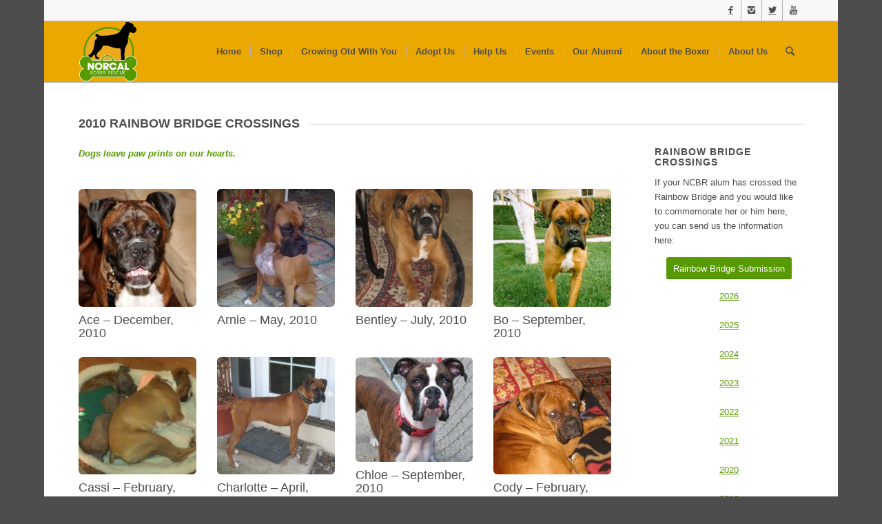

--- FILE ---
content_type: text/html; charset=UTF-8
request_url: https://ncbr.org/rainbow-bridge-2010/
body_size: 19434
content:
<!DOCTYPE html>
<html lang="en-US" prefix="og: http://ogp.me/ns#" class="html_boxed responsive av-preloader-disabled av-default-lightbox  html_header_top html_logo_left html_main_nav_header html_menu_right html_large html_header_sticky_disabled html_header_shrinking_disabled html_header_topbar_active html_mobile_menu_phone html_header_searchicon html_content_align_center html_header_unstick_top_disabled html_header_stretch_disabled html_av-submenu-hidden html_av-submenu-display-click html_av-overlay-side html_av-overlay-side-classic html_av-submenu-noclone html_entry_id_1495 av-no-preview html_text_menu_active ">
<head>
<meta charset="UTF-8" />


<!-- mobile setting -->
<meta name="viewport" content="width=device-width, initial-scale=1, maximum-scale=1">

<!-- Scripts/CSS and wp_head hook -->
<title>Rainbow Bridge 2010 | NorCal Boxer Rescue</title>
<meta name='robots' content='max-image-preview:large' />

<!-- This site is optimized with the Yoast SEO plugin v11.0 - https://yoast.com/wordpress/plugins/seo/ -->
<link rel="canonical" href="https://ncbr.org/rainbow-bridge-2010/" />
<meta property="og:locale" content="en_US" />
<meta property="og:type" content="article" />
<meta property="og:title" content="Rainbow Bridge 2010 | NorCal Boxer Rescue" />
<meta property="og:url" content="https://ncbr.org/rainbow-bridge-2010/" />
<meta property="og:site_name" content="NorCal Boxer Rescue" />
<meta property="article:publisher" content="https://www.facebook.com/NorCalBoxerRescue/" />
<meta name="twitter:card" content="summary_large_image" />
<meta name="twitter:title" content="Rainbow Bridge 2010 | NorCal Boxer Rescue" />
<meta name="twitter:site" content="@NCalBoxerRescue" />
<meta name="twitter:creator" content="@NCalBoxerRescue" />
<script type='application/ld+json' class='yoast-schema-graph yoast-schema-graph--main'>{"@context":"https://schema.org","@graph":[{"@type":"Organization","@id":"https://ncbr.org/#organization","name":"NorCal Boxer Rescue","url":"https://ncbr.org/","sameAs":["https://www.facebook.com/NorCalBoxerRescue/","https://www.instagram.com/norcal_boxer_rescue/","https://www.youtube.com/channel/UCnMJYlV7pgEQiNVZwv_czEg","https://twitter.com/NCalBoxerRescue"],"logo":{"@type":"ImageObject","@id":"https://ncbr.org/#logo","url":"http://ncbr.org/wp-content/uploads/2015/09/NCBR_logo_2015.png","caption":"NorCal Boxer Rescue"},"image":{"@id":"https://ncbr.org/#logo"}},{"@type":"WebSite","@id":"https://ncbr.org/#website","url":"https://ncbr.org/","name":"NorCal Boxer Rescue","publisher":{"@id":"https://ncbr.org/#organization"},"potentialAction":{"@type":"SearchAction","target":"https://ncbr.org/?s={search_term_string}","query-input":"required name=search_term_string"}},{"@type":"WebPage","@id":"https://ncbr.org/rainbow-bridge-2010/#webpage","url":"https://ncbr.org/rainbow-bridge-2010/","inLanguage":"en-US","name":"Rainbow Bridge 2010 | NorCal Boxer Rescue","isPartOf":{"@id":"https://ncbr.org/#website"},"datePublished":"2015-07-15T21:23:27+00:00","dateModified":"2015-08-23T23:01:53+00:00"}]}</script>
<!-- / Yoast SEO plugin. -->

<link rel="alternate" type="application/rss+xml" title="NorCal Boxer Rescue &raquo; Feed" href="https://ncbr.org/feed/" />
<link rel="alternate" type="application/rss+xml" title="NorCal Boxer Rescue &raquo; Comments Feed" href="https://ncbr.org/comments/feed/" />
<link rel="alternate" type="application/rss+xml" title="NorCal Boxer Rescue &raquo; Rainbow Bridge 2010 Comments Feed" href="https://ncbr.org/rainbow-bridge-2010/feed/" />
		<!-- This site uses the Google Analytics by MonsterInsights plugin v8.23.1 - Using Analytics tracking - https://www.monsterinsights.com/ -->
		<!-- Note: MonsterInsights is not currently configured on this site. The site owner needs to authenticate with Google Analytics in the MonsterInsights settings panel. -->
					<!-- No tracking code set -->
				<!-- / Google Analytics by MonsterInsights -->
		<script type="text/javascript">
/* <![CDATA[ */
window._wpemojiSettings = {"baseUrl":"https:\/\/s.w.org\/images\/core\/emoji\/14.0.0\/72x72\/","ext":".png","svgUrl":"https:\/\/s.w.org\/images\/core\/emoji\/14.0.0\/svg\/","svgExt":".svg","source":{"concatemoji":"https:\/\/ncbr.org\/wp-includes\/js\/wp-emoji-release.min.js?ver=6.4.1"}};
/*! This file is auto-generated */
!function(i,n){var o,s,e;function c(e){try{var t={supportTests:e,timestamp:(new Date).valueOf()};sessionStorage.setItem(o,JSON.stringify(t))}catch(e){}}function p(e,t,n){e.clearRect(0,0,e.canvas.width,e.canvas.height),e.fillText(t,0,0);var t=new Uint32Array(e.getImageData(0,0,e.canvas.width,e.canvas.height).data),r=(e.clearRect(0,0,e.canvas.width,e.canvas.height),e.fillText(n,0,0),new Uint32Array(e.getImageData(0,0,e.canvas.width,e.canvas.height).data));return t.every(function(e,t){return e===r[t]})}function u(e,t,n){switch(t){case"flag":return n(e,"\ud83c\udff3\ufe0f\u200d\u26a7\ufe0f","\ud83c\udff3\ufe0f\u200b\u26a7\ufe0f")?!1:!n(e,"\ud83c\uddfa\ud83c\uddf3","\ud83c\uddfa\u200b\ud83c\uddf3")&&!n(e,"\ud83c\udff4\udb40\udc67\udb40\udc62\udb40\udc65\udb40\udc6e\udb40\udc67\udb40\udc7f","\ud83c\udff4\u200b\udb40\udc67\u200b\udb40\udc62\u200b\udb40\udc65\u200b\udb40\udc6e\u200b\udb40\udc67\u200b\udb40\udc7f");case"emoji":return!n(e,"\ud83e\udef1\ud83c\udffb\u200d\ud83e\udef2\ud83c\udfff","\ud83e\udef1\ud83c\udffb\u200b\ud83e\udef2\ud83c\udfff")}return!1}function f(e,t,n){var r="undefined"!=typeof WorkerGlobalScope&&self instanceof WorkerGlobalScope?new OffscreenCanvas(300,150):i.createElement("canvas"),a=r.getContext("2d",{willReadFrequently:!0}),o=(a.textBaseline="top",a.font="600 32px Arial",{});return e.forEach(function(e){o[e]=t(a,e,n)}),o}function t(e){var t=i.createElement("script");t.src=e,t.defer=!0,i.head.appendChild(t)}"undefined"!=typeof Promise&&(o="wpEmojiSettingsSupports",s=["flag","emoji"],n.supports={everything:!0,everythingExceptFlag:!0},e=new Promise(function(e){i.addEventListener("DOMContentLoaded",e,{once:!0})}),new Promise(function(t){var n=function(){try{var e=JSON.parse(sessionStorage.getItem(o));if("object"==typeof e&&"number"==typeof e.timestamp&&(new Date).valueOf()<e.timestamp+604800&&"object"==typeof e.supportTests)return e.supportTests}catch(e){}return null}();if(!n){if("undefined"!=typeof Worker&&"undefined"!=typeof OffscreenCanvas&&"undefined"!=typeof URL&&URL.createObjectURL&&"undefined"!=typeof Blob)try{var e="postMessage("+f.toString()+"("+[JSON.stringify(s),u.toString(),p.toString()].join(",")+"));",r=new Blob([e],{type:"text/javascript"}),a=new Worker(URL.createObjectURL(r),{name:"wpTestEmojiSupports"});return void(a.onmessage=function(e){c(n=e.data),a.terminate(),t(n)})}catch(e){}c(n=f(s,u,p))}t(n)}).then(function(e){for(var t in e)n.supports[t]=e[t],n.supports.everything=n.supports.everything&&n.supports[t],"flag"!==t&&(n.supports.everythingExceptFlag=n.supports.everythingExceptFlag&&n.supports[t]);n.supports.everythingExceptFlag=n.supports.everythingExceptFlag&&!n.supports.flag,n.DOMReady=!1,n.readyCallback=function(){n.DOMReady=!0}}).then(function(){return e}).then(function(){var e;n.supports.everything||(n.readyCallback(),(e=n.source||{}).concatemoji?t(e.concatemoji):e.wpemoji&&e.twemoji&&(t(e.twemoji),t(e.wpemoji)))}))}((window,document),window._wpemojiSettings);
/* ]]> */
</script>
<link rel='stylesheet' id='sgdg_block-css' href='https://ncbr.org/wp-content/plugins/skaut-google-drive-gallery/frontend/css/block.min.css?ver=1699563847' type='text/css' media='all' />
<link rel='stylesheet' id='avia-woocommerce-css-css' href='https://ncbr.org/wp-content/themes/enfold/config-woocommerce/woocommerce-mod.css?ver=6.4.1' type='text/css' media='all' />
<link rel='stylesheet' id='pt-cv-public-style-css' href='https://ncbr.org/wp-content/plugins/content-views-query-and-display-post-page/public/assets/css/cv.css?ver=3.6.2' type='text/css' media='all' />
<link rel='stylesheet' id='pt-cv-public-pro-style-css' href='https://ncbr.org/wp-content/plugins/pt-content-views-pro/public/assets/css/cvpro.min.css?ver=6.1' type='text/css' media='all' />
<style id='wp-emoji-styles-inline-css' type='text/css'>

	img.wp-smiley, img.emoji {
		display: inline !important;
		border: none !important;
		box-shadow: none !important;
		height: 1em !important;
		width: 1em !important;
		margin: 0 0.07em !important;
		vertical-align: -0.1em !important;
		background: none !important;
		padding: 0 !important;
	}
</style>
<link rel='stylesheet' id='wp-block-library-css' href='https://ncbr.org/wp-includes/css/dist/block-library/style.min.css?ver=6.4.1' type='text/css' media='all' />
<link rel='stylesheet' id='wc-block-style-css' href='https://ncbr.org/wp-content/plugins/woocommerce/assets/css/blocks/style.css?ver=3.6.1' type='text/css' media='all' />
<style id='classic-theme-styles-inline-css' type='text/css'>
/*! This file is auto-generated */
.wp-block-button__link{color:#fff;background-color:#32373c;border-radius:9999px;box-shadow:none;text-decoration:none;padding:calc(.667em + 2px) calc(1.333em + 2px);font-size:1.125em}.wp-block-file__button{background:#32373c;color:#fff;text-decoration:none}
</style>
<style id='global-styles-inline-css' type='text/css'>
body{--wp--preset--color--black: #000000;--wp--preset--color--cyan-bluish-gray: #abb8c3;--wp--preset--color--white: #ffffff;--wp--preset--color--pale-pink: #f78da7;--wp--preset--color--vivid-red: #cf2e2e;--wp--preset--color--luminous-vivid-orange: #ff6900;--wp--preset--color--luminous-vivid-amber: #fcb900;--wp--preset--color--light-green-cyan: #7bdcb5;--wp--preset--color--vivid-green-cyan: #00d084;--wp--preset--color--pale-cyan-blue: #8ed1fc;--wp--preset--color--vivid-cyan-blue: #0693e3;--wp--preset--color--vivid-purple: #9b51e0;--wp--preset--gradient--vivid-cyan-blue-to-vivid-purple: linear-gradient(135deg,rgba(6,147,227,1) 0%,rgb(155,81,224) 100%);--wp--preset--gradient--light-green-cyan-to-vivid-green-cyan: linear-gradient(135deg,rgb(122,220,180) 0%,rgb(0,208,130) 100%);--wp--preset--gradient--luminous-vivid-amber-to-luminous-vivid-orange: linear-gradient(135deg,rgba(252,185,0,1) 0%,rgba(255,105,0,1) 100%);--wp--preset--gradient--luminous-vivid-orange-to-vivid-red: linear-gradient(135deg,rgba(255,105,0,1) 0%,rgb(207,46,46) 100%);--wp--preset--gradient--very-light-gray-to-cyan-bluish-gray: linear-gradient(135deg,rgb(238,238,238) 0%,rgb(169,184,195) 100%);--wp--preset--gradient--cool-to-warm-spectrum: linear-gradient(135deg,rgb(74,234,220) 0%,rgb(151,120,209) 20%,rgb(207,42,186) 40%,rgb(238,44,130) 60%,rgb(251,105,98) 80%,rgb(254,248,76) 100%);--wp--preset--gradient--blush-light-purple: linear-gradient(135deg,rgb(255,206,236) 0%,rgb(152,150,240) 100%);--wp--preset--gradient--blush-bordeaux: linear-gradient(135deg,rgb(254,205,165) 0%,rgb(254,45,45) 50%,rgb(107,0,62) 100%);--wp--preset--gradient--luminous-dusk: linear-gradient(135deg,rgb(255,203,112) 0%,rgb(199,81,192) 50%,rgb(65,88,208) 100%);--wp--preset--gradient--pale-ocean: linear-gradient(135deg,rgb(255,245,203) 0%,rgb(182,227,212) 50%,rgb(51,167,181) 100%);--wp--preset--gradient--electric-grass: linear-gradient(135deg,rgb(202,248,128) 0%,rgb(113,206,126) 100%);--wp--preset--gradient--midnight: linear-gradient(135deg,rgb(2,3,129) 0%,rgb(40,116,252) 100%);--wp--preset--font-size--small: 13px;--wp--preset--font-size--medium: 20px;--wp--preset--font-size--large: 36px;--wp--preset--font-size--x-large: 42px;--wp--preset--spacing--20: 0.44rem;--wp--preset--spacing--30: 0.67rem;--wp--preset--spacing--40: 1rem;--wp--preset--spacing--50: 1.5rem;--wp--preset--spacing--60: 2.25rem;--wp--preset--spacing--70: 3.38rem;--wp--preset--spacing--80: 5.06rem;--wp--preset--shadow--natural: 6px 6px 9px rgba(0, 0, 0, 0.2);--wp--preset--shadow--deep: 12px 12px 50px rgba(0, 0, 0, 0.4);--wp--preset--shadow--sharp: 6px 6px 0px rgba(0, 0, 0, 0.2);--wp--preset--shadow--outlined: 6px 6px 0px -3px rgba(255, 255, 255, 1), 6px 6px rgba(0, 0, 0, 1);--wp--preset--shadow--crisp: 6px 6px 0px rgba(0, 0, 0, 1);}:where(.is-layout-flex){gap: 0.5em;}:where(.is-layout-grid){gap: 0.5em;}body .is-layout-flow > .alignleft{float: left;margin-inline-start: 0;margin-inline-end: 2em;}body .is-layout-flow > .alignright{float: right;margin-inline-start: 2em;margin-inline-end: 0;}body .is-layout-flow > .aligncenter{margin-left: auto !important;margin-right: auto !important;}body .is-layout-constrained > .alignleft{float: left;margin-inline-start: 0;margin-inline-end: 2em;}body .is-layout-constrained > .alignright{float: right;margin-inline-start: 2em;margin-inline-end: 0;}body .is-layout-constrained > .aligncenter{margin-left: auto !important;margin-right: auto !important;}body .is-layout-constrained > :where(:not(.alignleft):not(.alignright):not(.alignfull)){max-width: var(--wp--style--global--content-size);margin-left: auto !important;margin-right: auto !important;}body .is-layout-constrained > .alignwide{max-width: var(--wp--style--global--wide-size);}body .is-layout-flex{display: flex;}body .is-layout-flex{flex-wrap: wrap;align-items: center;}body .is-layout-flex > *{margin: 0;}body .is-layout-grid{display: grid;}body .is-layout-grid > *{margin: 0;}:where(.wp-block-columns.is-layout-flex){gap: 2em;}:where(.wp-block-columns.is-layout-grid){gap: 2em;}:where(.wp-block-post-template.is-layout-flex){gap: 1.25em;}:where(.wp-block-post-template.is-layout-grid){gap: 1.25em;}.has-black-color{color: var(--wp--preset--color--black) !important;}.has-cyan-bluish-gray-color{color: var(--wp--preset--color--cyan-bluish-gray) !important;}.has-white-color{color: var(--wp--preset--color--white) !important;}.has-pale-pink-color{color: var(--wp--preset--color--pale-pink) !important;}.has-vivid-red-color{color: var(--wp--preset--color--vivid-red) !important;}.has-luminous-vivid-orange-color{color: var(--wp--preset--color--luminous-vivid-orange) !important;}.has-luminous-vivid-amber-color{color: var(--wp--preset--color--luminous-vivid-amber) !important;}.has-light-green-cyan-color{color: var(--wp--preset--color--light-green-cyan) !important;}.has-vivid-green-cyan-color{color: var(--wp--preset--color--vivid-green-cyan) !important;}.has-pale-cyan-blue-color{color: var(--wp--preset--color--pale-cyan-blue) !important;}.has-vivid-cyan-blue-color{color: var(--wp--preset--color--vivid-cyan-blue) !important;}.has-vivid-purple-color{color: var(--wp--preset--color--vivid-purple) !important;}.has-black-background-color{background-color: var(--wp--preset--color--black) !important;}.has-cyan-bluish-gray-background-color{background-color: var(--wp--preset--color--cyan-bluish-gray) !important;}.has-white-background-color{background-color: var(--wp--preset--color--white) !important;}.has-pale-pink-background-color{background-color: var(--wp--preset--color--pale-pink) !important;}.has-vivid-red-background-color{background-color: var(--wp--preset--color--vivid-red) !important;}.has-luminous-vivid-orange-background-color{background-color: var(--wp--preset--color--luminous-vivid-orange) !important;}.has-luminous-vivid-amber-background-color{background-color: var(--wp--preset--color--luminous-vivid-amber) !important;}.has-light-green-cyan-background-color{background-color: var(--wp--preset--color--light-green-cyan) !important;}.has-vivid-green-cyan-background-color{background-color: var(--wp--preset--color--vivid-green-cyan) !important;}.has-pale-cyan-blue-background-color{background-color: var(--wp--preset--color--pale-cyan-blue) !important;}.has-vivid-cyan-blue-background-color{background-color: var(--wp--preset--color--vivid-cyan-blue) !important;}.has-vivid-purple-background-color{background-color: var(--wp--preset--color--vivid-purple) !important;}.has-black-border-color{border-color: var(--wp--preset--color--black) !important;}.has-cyan-bluish-gray-border-color{border-color: var(--wp--preset--color--cyan-bluish-gray) !important;}.has-white-border-color{border-color: var(--wp--preset--color--white) !important;}.has-pale-pink-border-color{border-color: var(--wp--preset--color--pale-pink) !important;}.has-vivid-red-border-color{border-color: var(--wp--preset--color--vivid-red) !important;}.has-luminous-vivid-orange-border-color{border-color: var(--wp--preset--color--luminous-vivid-orange) !important;}.has-luminous-vivid-amber-border-color{border-color: var(--wp--preset--color--luminous-vivid-amber) !important;}.has-light-green-cyan-border-color{border-color: var(--wp--preset--color--light-green-cyan) !important;}.has-vivid-green-cyan-border-color{border-color: var(--wp--preset--color--vivid-green-cyan) !important;}.has-pale-cyan-blue-border-color{border-color: var(--wp--preset--color--pale-cyan-blue) !important;}.has-vivid-cyan-blue-border-color{border-color: var(--wp--preset--color--vivid-cyan-blue) !important;}.has-vivid-purple-border-color{border-color: var(--wp--preset--color--vivid-purple) !important;}.has-vivid-cyan-blue-to-vivid-purple-gradient-background{background: var(--wp--preset--gradient--vivid-cyan-blue-to-vivid-purple) !important;}.has-light-green-cyan-to-vivid-green-cyan-gradient-background{background: var(--wp--preset--gradient--light-green-cyan-to-vivid-green-cyan) !important;}.has-luminous-vivid-amber-to-luminous-vivid-orange-gradient-background{background: var(--wp--preset--gradient--luminous-vivid-amber-to-luminous-vivid-orange) !important;}.has-luminous-vivid-orange-to-vivid-red-gradient-background{background: var(--wp--preset--gradient--luminous-vivid-orange-to-vivid-red) !important;}.has-very-light-gray-to-cyan-bluish-gray-gradient-background{background: var(--wp--preset--gradient--very-light-gray-to-cyan-bluish-gray) !important;}.has-cool-to-warm-spectrum-gradient-background{background: var(--wp--preset--gradient--cool-to-warm-spectrum) !important;}.has-blush-light-purple-gradient-background{background: var(--wp--preset--gradient--blush-light-purple) !important;}.has-blush-bordeaux-gradient-background{background: var(--wp--preset--gradient--blush-bordeaux) !important;}.has-luminous-dusk-gradient-background{background: var(--wp--preset--gradient--luminous-dusk) !important;}.has-pale-ocean-gradient-background{background: var(--wp--preset--gradient--pale-ocean) !important;}.has-electric-grass-gradient-background{background: var(--wp--preset--gradient--electric-grass) !important;}.has-midnight-gradient-background{background: var(--wp--preset--gradient--midnight) !important;}.has-small-font-size{font-size: var(--wp--preset--font-size--small) !important;}.has-medium-font-size{font-size: var(--wp--preset--font-size--medium) !important;}.has-large-font-size{font-size: var(--wp--preset--font-size--large) !important;}.has-x-large-font-size{font-size: var(--wp--preset--font-size--x-large) !important;}
.wp-block-navigation a:where(:not(.wp-element-button)){color: inherit;}
:where(.wp-block-post-template.is-layout-flex){gap: 1.25em;}:where(.wp-block-post-template.is-layout-grid){gap: 1.25em;}
:where(.wp-block-columns.is-layout-flex){gap: 2em;}:where(.wp-block-columns.is-layout-grid){gap: 2em;}
.wp-block-pullquote{font-size: 1.5em;line-height: 1.6;}
</style>
<link rel='stylesheet' id='pet-style-css' href='https://ncbr.org/wp-content/plugins/pet-manager/inc/pet_styles.css?ver=6.4.1' type='text/css' media='all' />
<link rel='stylesheet' id='dashicons-css' href='https://ncbr.org/wp-includes/css/dashicons.min.css?ver=6.4.1' type='text/css' media='all' />
<link rel='stylesheet' id='themename-style-css' href='https://ncbr.org/wp-content/themes/enfold-child/style.css?ver=1.0' type='text/css' media='all' />
<link rel='stylesheet' id='event_style-css' href='https://ncbr.org/wp-content/plugins/quick-event-manager/legacy/quick-event-manager.css?ver=9.8.6' type='text/css' media='all' />
<style id='event_style-inline-css' type='text/css'>
.qem {width:100%;margin: 0 0 20px 0,;}
.qem p {margin: 0 0 8px 0,padding: 0 0 0 0;}
.qem p, .qem h2 {margin: 0 0 8px 0;padding:0;}
@media only screen and (max-width:480px) {.qemtrim span {font-size:50%;}
				.qemtrim, .calday, data-tooltip {font-size: 80%;}}#qem-calendar-widget h2 {font-size: 1em;}
#qem-calendar-widget .qemtrim span {display:none;}
#qem-calendar-widget .qemtrim:after{content:"\25B6";font-size:150%;}
@media only screen and (max-width:480px;) {.qemtrim span {display:none;}.qemtrim:after{content:"\25B6";font-size:150%;}}
.qem-small, .qem-medium, .qem-large {padding:7px;border: 1px solid #579900;-webkit-border-radius:7px; -moz-border-radius:7px; border-radius:7px;}.qem-register{max-width:280px;}
.qemright {max-width:40%;width:300px;height:auto;overflow:hidden;}
.qemlistright {max-width:40%;width:300px;height:auto;overflow:hidden;}
img.qem-image {width:100%;height:auto;overflow:hidden;}
img.qem-list-image {width:100%;height:auto;overflow:hidden;}
.qem-category {border: 1px solid #579900;-webkit-border-radius:7px; -moz-border-radius:7px; border-radius:7px;}
.qem-icon .qem-calendar-small {width:52px;}
.qem-small {margin-left:58px;}
.qem-icon .qem-calendar-medium {width:72px;}
.qem-medium {margin-left:78px;}
.qem-icon .qem-calendar-large {width:92px;}
.qem-large {margin-left:98px;}
.qem-calendar-small .nonday, .qem-calendar-medium .nonday, .qem-calendar-large .nonday {display:block;border: 1px solid #579900;border-top:none;background:#FFF;-webkit-border-bottom-left-radius:7px; -moz-border-bottom-left-radius:7px; border-bottom-left-radius:7px; -webkit-border-bottom-right-radius:7px; -moz-border-bottom-right-radius:7px; border-bottom-right-radius:7px;}
.qem-calendar-small .day, .qem-calendar-medium .day, .qem-calendar-large .day {display:block;color:#FFF;background:#579900; border: 1px solid #579900;border-bottom:none;-webkit-border-top-left-radius:7px; -moz-border-top-left-radius:7px; border-top-left-radius:7px; -webkit-border-top-right-radius:7px; -moz-border-top-right-radius:7px; border-top-right-radius:7px;}
.qem-calendar-small .month, .qem-calendar-medium .month, .qem-calendar-large .month {color:#579900}
.qem-error { border-color: red !important; }
.qem-error-header { color: red !important; }
.qem-columns, .qem-masonry {border:inherit;}
#qem-calendar h2 {margin: 0 0 8px 0;padding:0;}
#qem-calendar .calmonth {text-align:center;}
#qem-calendar .calday {background:#EBEFC9; color:}
#qem-calendar .day {background:#EBEFC9;}
#qem-calendar .eventday {background:#EED1AC;}
#qem-calendar .eventday a {-webkit-border-radius:3px; -moz-border-radius:3px; border-radius:3px;color:#343838 !important;background: !important;border:1px solid #343838 !important;}
#qem-calendar .eventday a:hover {background:#EED1AC !important;}
#qem-calendar .oldday {background:#CCC;}
#qem-calendar table {border-collapse: separate;border-spacing:3px;}
.qemtrim span {}
@media only screen and (max-width: 700px) {.qemtrim img {display:none;}}
@media only screen and (max-width: 480px) {.qem-large, .qem-medium {margin-left: 50px;}
    .qem-icon .qem-calendar-large, .qem-icon .qem-calendar-medium  {font-size: 80%;width: 40px;margin: 0 0 10px 0;padding: 0 0 2px 0;}
    .qem-icon .qem-calendar-large .day, .qem-icon .qem-calendar-medium .day {padding: 2px 0;}
    .qem-icon .qem-calendar-large .month, .qem-icon .qem-calendar-medium .month {font-size: 140%;padding: 2px 0;}
}#xlightbox {width:60%;margin-left:-30%;}
@media only screen and (max-width: 480px) {#xlightbox {width:90%;margin-left:-45%;}}.qem-register {text-align: left;margin: 10px 0 10px 0;padding: 0;-moz-box-sizing: border-box;-webkit-box-sizing: border-box;box-sizing: border-box;}
.qem-register #none {border: 0px solid #FFF;padding: 0;}
.qem-register #plain {border: 1px solid #415063;padding: 10px;margin: 0;}
.qem-register #rounded {border: 1px solid #415063;padding: 10px;-moz-border-radius: 10px;-webkit-box-shadow: 10px;border-radius: 10px;}
.qem-register #shadow {border: 1px solid #415063;padding: 10px;margin: 0 10px 20px 0;-webkit-box-shadow: 5px 5px 5px #415063;-moz-box-shadow: 5px 5px 5px #415063;box-shadow: 5px 5px 5px #415063;}
.qem-register #roundshadow {border: 1px solid #415063;padding: 10px; margin: 0 10px 20px 0;-webkit-box-shadow: 5px 5px 5px #415063;-moz-box-shadow: 5px 5px 5px #415063;box-shadow: 5px 5px 5px #415063;-moz-border-radius: 10px;-webkit-box-shadow: 10px;border-radius: 10px;}
.qem-register form, .qem-register p {margin: 0;padding: 0;}
.qem-register input[type=text], .qem-register input[type=number], .qem-register textarea, .qem-register select, .qem-register #submit {margin: 5px 0 7px 0;padding: 4px;color: #465069;font-family: inherit;font-size: inherit;height:auto;border:1px solid #415063;width: 100%;-moz-box-sizing: border-box;-webkit-box-sizing: border-box;box-sizing: border-box;}
.qem-register input[type=text] .required, .qem-register input[type=number] .required, .qem-register textarea .required {border:1px solid green;}
.qem-register #submit {text-align: center;cursor: pointer;}
div.toggle-qem {color: #FFF;background: #343838;text-align: center;cursor: pointer;margin: 5px 0 7px 0;padding: 4px;font-family: inherit;font-size: inherit;height:auto;border:1px solid #415063;width: 100%;-moz-box-sizing: border-box;-webkit-box-sizing: border-box;box-sizing: border-box;}
div.toggle-qem a {background: #343838;text-align: center;cursor: pointer;color:#FFFFFF;}
div.toggle-qem a:link, div.toggle-qem a:visited, div.toggle-qem a:hover {color:#FFF;text-decoration:none !important;}
.qem-register {max-width:100%;overflow:hidden;width:280px;}.qem-register #submit {float:left;width:100%;color:#FFF;background:#343838;border:1px solid #415063;font-size: inherit;}
.qem-register #submit:hover {background:#888888;}

.qem-register  input[type=text], .qem-register  input[type=number], .qem-register textarea, .qem-register select, .qem-register #submit {border-radius:0;}

.qem-register h2 {color: #465069;;height:auto;}

.qem-register input[type=text], .qem-register input[type=number], .qem-register textarea, .qem-register select {border:1px solid #415063;background:#FFFFFF;line-height:normal;height:auto;margin: 2px 0 3px 0;padding: 6px;}
.qem-register input:focus, .qem-register textarea:focus {background:#FFFFCC;}
.qem-register input[type=text].required, .qem-register input[type=number].required, .qem-register textarea.required, .qem-register select.required {border:1px solid #00C618}
.qem-register p {margin: 6px 0 !important;padding: 0 !important;}
.qem-register .error {.qem-error {color:#D31900 !important;border-color:#D31900 !important;}
</style>
<style id='woocommerce-inline-inline-css' type='text/css'>
.woocommerce form .form-row .required { visibility: visible; }
</style>
<link rel='stylesheet' id='owl.carousel.style-css' href='https://ncbr.org/wp-content/plugins/wp-posts-carousel/owl.carousel/assets/owl.carousel.css?ver=6.4.1' type='text/css' media='all' />
<link rel='stylesheet' id='avia-grid-css' href='https://ncbr.org/wp-content/themes/enfold/css/grid.css?ver=4.1' type='text/css' media='all' />
<link rel='stylesheet' id='avia-base-css' href='https://ncbr.org/wp-content/themes/enfold/css/base.css?ver=4.1' type='text/css' media='all' />
<link rel='stylesheet' id='avia-layout-css' href='https://ncbr.org/wp-content/themes/enfold/css/layout.css?ver=4.1' type='text/css' media='all' />
<link rel='stylesheet' id='avia-scs-css' href='https://ncbr.org/wp-content/themes/enfold/css/shortcodes.css?ver=4.1' type='text/css' media='all' />
<link rel='stylesheet' id='avia-popup-css-css' href='https://ncbr.org/wp-content/themes/enfold/js/aviapopup/magnific-popup.css?ver=4.1' type='text/css' media='screen' />
<link rel='stylesheet' id='avia-media-css' href='https://ncbr.org/wp-content/themes/enfold/js/mediaelement/skin-1/mediaelementplayer.css?ver=4.1' type='text/css' media='screen' />
<link rel='stylesheet' id='avia-print-css' href='https://ncbr.org/wp-content/themes/enfold/css/print.css?ver=4.1' type='text/css' media='print' />
<link rel='stylesheet' id='avia-dynamic-css' href='https://ncbr.org/wp-content/uploads/dynamic_avia/enfold_child.css?ver=5b8348b9de51b' type='text/css' media='all' />
<link rel='stylesheet' id='avia-custom-css' href='https://ncbr.org/wp-content/themes/enfold/css/custom.css?ver=4.1' type='text/css' media='all' />
<link rel='stylesheet' id='avia-style-css' href='https://ncbr.org/wp-content/themes/enfold-child/style.css?ver=4.1' type='text/css' media='all' />
<script type="text/javascript" src="https://ncbr.org/wp-includes/js/jquery/jquery.min.js?ver=3.7.1" id="jquery-core-js"></script>
<script type="text/javascript" src="https://ncbr.org/wp-includes/js/jquery/jquery-migrate.min.js?ver=3.4.1" id="jquery-migrate-js"></script>
<script type="text/javascript" src="https://ncbr.org/wp-content/plugins/pet-manager/js/jquery_check.js?ver=6.4.1" id="jquery_check-js"></script>
<script type="text/javascript" src="https://ncbr.org/wp-content/plugins/wp-posts-carousel/owl.carousel/owl.carousel.js?ver=2.0.0" id="owl.carousel-js"></script>
<script type="text/javascript" src="https://ncbr.org/wp-content/plugins/wp-posts-carousel/owl.carousel/jquery.mousewheel.min.js?ver=3.1.12" id="jquery-mousewheel-js"></script>
<script type="text/javascript" src="https://ncbr.org/wp-content/themes/enfold/js/avia-compat.js?ver=4.1" id="avia-compat-js"></script>
<link rel="https://api.w.org/" href="https://ncbr.org/wp-json/" /><link rel="alternate" type="application/json" href="https://ncbr.org/wp-json/wp/v2/pages/1495" /><link rel="EditURI" type="application/rsd+xml" title="RSD" href="https://ncbr.org/xmlrpc.php?rsd" />
<meta name="generator" content="WordPress 6.4.1" />
<meta name="generator" content="WooCommerce 3.6.1" />
<link rel='shortlink' href='https://ncbr.org/?p=1495' />
<link rel="alternate" type="application/json+oembed" href="https://ncbr.org/wp-json/oembed/1.0/embed?url=https%3A%2F%2Fncbr.org%2Frainbow-bridge-2010%2F" />
<link rel="alternate" type="text/xml+oembed" href="https://ncbr.org/wp-json/oembed/1.0/embed?url=https%3A%2F%2Fncbr.org%2Frainbow-bridge-2010%2F&#038;format=xml" />
<style type="text/css" id="custom-plugin-css">h1,h2 { font-size: 18px; line-height: 1.1em; margin-bottom: 4px; }

/* limits height of featured image on Pet posts to 360px */

.big-preview img {
   max-height: 360px;
    width: auto !important;
}</style><script type="text/javascript">ajaxurl = "https://ncbr.org/wp-admin/admin-ajax.php"; qem_calendar_atts = []; qem_year = []; qem_month = []; qem_category = [];</script><script>var wp_posts_carousel_url="https://ncbr.org/wp-content/plugins/wp-posts-carousel/";</script><link rel="profile" href="http://gmpg.org/xfn/11" />
<link rel="alternate" type="application/rss+xml" title="NorCal Boxer Rescue RSS2 Feed" href="https://ncbr.org/feed/" />
<link rel="pingback" href="https://ncbr.org/xmlrpc.php" />
<!--[if lt IE 9]><script src="https://ncbr.org/wp-content/themes/enfold/js/html5shiv.js"></script><![endif]-->
<link rel="icon" href="http://ncbr.org/wp-content/uploads/2015/09/favicon1.ico" type="image/x-icon">
	<noscript><style>.woocommerce-product-gallery{ opacity: 1 !important; }</style></noscript>
				<style type="text/css" id="pt-cv-custom-style-5221191tb2">.pt-cv-2-col .pt-cv-ctf-list .row {margin-bottom: 0}
.pt-cv-2-col .pt-cv-ctf-list {display: inline-block;}
.pt-cv-content-item > a {float: left !important;}
.pt-cv-ctf-list {float: none !important;}
#pt-cv-view-184d3aabde .pt-cv-href-thumbnail {
    display: inline !important;
}</style>
					<style type="text/css" id="wp-custom-css">
			/*
You can add your own CSS here.

Click the help icon above to learn more.
*/
		</style>
		

<!--
Debugging Info for Theme support: 

Theme: Enfold
Version: 4.1.1
Installed: enfold
AviaFramework Version: 4.6
AviaBuilder Version: 0.9.5
- - - - - - - - - - -
ChildTheme: Enfold Child
ChildTheme Version: 1.0
ChildTheme Installed: enfold

ML:256-PU:99-PLA:16
WP:6.4.1
Updates: disabled
-->

<style type='text/css'>
@font-face {font-family: 'entypo-fontello'; font-weight: normal; font-style: normal;
src: url('https://ncbr.org/wp-content/themes/enfold/config-templatebuilder/avia-template-builder/assets/fonts/entypo-fontello.eot?v=3');
src: url('https://ncbr.org/wp-content/themes/enfold/config-templatebuilder/avia-template-builder/assets/fonts/entypo-fontello.eot?v=3#iefix') format('embedded-opentype'), 
url('https://ncbr.org/wp-content/themes/enfold/config-templatebuilder/avia-template-builder/assets/fonts/entypo-fontello.woff?v=3') format('woff'), 
url('https://ncbr.org/wp-content/themes/enfold/config-templatebuilder/avia-template-builder/assets/fonts/entypo-fontello.ttf?v=3') format('truetype'), 
url('https://ncbr.org/wp-content/themes/enfold/config-templatebuilder/avia-template-builder/assets/fonts/entypo-fontello.svg?v=3#entypo-fontello') format('svg');
} #top .avia-font-entypo-fontello, body .avia-font-entypo-fontello, html body [data-av_iconfont='entypo-fontello']:before{ font-family: 'entypo-fontello'; }
</style>
</head>




<body id="top" class="page-template-default page page-id-1495 boxed helvetica-neue-websave _helvetica_neue  woocommerce-no-js" itemscope="itemscope" itemtype="https://schema.org/WebPage" >

	
	<div id='wrap_all'>

	
<header id='header' class='all_colors header_color light_bg_color  av_header_top av_logo_left av_main_nav_header av_menu_right av_large av_header_sticky_disabled av_header_shrinking_disabled av_header_stretch_disabled av_mobile_menu_phone av_header_searchicon av_header_unstick_top_disabled av_seperator_small_border av_bottom_nav_disabled '  role="banner" itemscope="itemscope" itemtype="https://schema.org/WPHeader" >

		<div id='header_meta' class='container_wrap container_wrap_meta  av_icon_active_right av_extra_header_active av_entry_id_1495'>
		
			      <div class='container'>
			      <ul class='noLightbox social_bookmarks icon_count_4'><li class='social_bookmarks_facebook av-social-link-facebook social_icon_1'><a target='_blank' href='https://www.facebook.com/NorCalBoxerRescue' aria-hidden='true' data-av_icon='' data-av_iconfont='entypo-fontello' title='Facebook'><span class='avia_hidden_link_text'>Facebook</span></a></li><li class='social_bookmarks_instagram av-social-link-instagram social_icon_2'><a target='_blank' href='https://www.instagram.com/norcal_boxer_rescue/' aria-hidden='true' data-av_icon='' data-av_iconfont='entypo-fontello' title='Instagram'><span class='avia_hidden_link_text'>Instagram</span></a></li><li class='social_bookmarks_twitter av-social-link-twitter social_icon_3'><a target='_blank' href='https://twitter.com/NCalBoxerRescue' aria-hidden='true' data-av_icon='' data-av_iconfont='entypo-fontello' title='Twitter'><span class='avia_hidden_link_text'>Twitter</span></a></li><li class='social_bookmarks_youtube av-social-link-youtube social_icon_4'><a target='_blank' href='https://www.youtube.com/user/NCBRCA' aria-hidden='true' data-av_icon='' data-av_iconfont='entypo-fontello' title='Youtube'><span class='avia_hidden_link_text'>Youtube</span></a></li></ul>			      </div>
		</div>

		<div  id='header_main' class='container_wrap container_wrap_logo'>
	
        <ul  class = 'cart_dropdown ' data-success='was added to the cart'><li class='cart_dropdown_first'><a class='cart_dropdown_link' href='https://ncbr.org/cart/'><span aria-hidden='true' data-av_icon='' data-av_iconfont='entypo-fontello'></span><span class='av-cart-counter'>0</span><span class='avia_hidden_link_text'>Shopping Cart</span></a><!--<span class='cart_subtotal'><span class="woocommerce-Price-amount amount"><span class="woocommerce-Price-currencySymbol">&#36;</span>0.00</span></span>--><div class='dropdown_widget dropdown_widget_cart'><div class='avia-arrow'></div><div class="widget_shopping_cart_content"></div></div></li></ul><div class='container av-logo-container'><div class='inner-container'><span class='logo'><a href='https://ncbr.org/'><img height='100' width='300' src='http://ncbr.org/wp-content/uploads/2015/09/NCBR_logo_2015-293x300.png' alt='NorCal Boxer Rescue' /></a></span><nav class='main_menu' data-selectname='Select a page'  role="navigation" itemscope="itemscope" itemtype="https://schema.org/SiteNavigationElement" ><div class="avia-menu av-main-nav-wrap"><ul id="avia-menu" class="menu av-main-nav"><li id="menu-item-503" class="menu-item menu-item-type-custom menu-item-object-custom menu-item-home menu-item-top-level menu-item-top-level-1"><a href="https://ncbr.org/" itemprop="url"><span class="avia-bullet"></span><span class="avia-menu-text">Home</span><span class="avia-menu-fx"><span class="avia-arrow-wrap"><span class="avia-arrow"></span></span></span></a></li>
<li id="menu-item-49155" class="menu-item menu-item-type-post_type menu-item-object-page menu-item-top-level menu-item-top-level-2"><a href="https://ncbr.org/shop/" itemprop="url"><span class="avia-bullet"></span><span class="avia-menu-text">Shop</span><span class="avia-menu-fx"><span class="avia-arrow-wrap"><span class="avia-arrow"></span></span></span></a></li>
<li id="menu-item-32348" class="menu-item menu-item-type-post_type menu-item-object-page menu-item-mega-parent  menu-item-top-level menu-item-top-level-3"><a href="https://ncbr.org/growing-old-with-you/" itemprop="url"><span class="avia-bullet"></span><span class="avia-menu-text">Growing Old With You</span><span class="avia-menu-fx"><span class="avia-arrow-wrap"><span class="avia-arrow"></span></span></span></a></li>
<li id="menu-item-508" class="menu-item menu-item-type-post_type menu-item-object-page menu-item-has-children menu-item-top-level menu-item-top-level-4"><a href="https://ncbr.org/adoption-process-requirements/" itemprop="url"><span class="avia-bullet"></span><span class="avia-menu-text">Adopt Us</span><span class="avia-menu-fx"><span class="avia-arrow-wrap"><span class="avia-arrow"></span></span></span></a>


<ul class="sub-menu">
	<li id="menu-item-505" class="menu-item menu-item-type-post_type menu-item-object-page"><a href="https://ncbr.org/adoption-process-requirements/" itemprop="url"><span class="avia-bullet"></span><span class="avia-menu-text">Process &#038; Requirements</span></a></li>
	<li id="menu-item-728" class="menu-item menu-item-type-post_type menu-item-object-page"><a href="https://ncbr.org/boxers-and-children/" itemprop="url"><span class="avia-bullet"></span><span class="avia-menu-text">Boxers &amp; Children</span></a></li>
	<li id="menu-item-506" class="menu-item menu-item-type-post_type menu-item-object-page"><a href="https://ncbr.org/available-boxers/" itemprop="url"><span class="avia-bullet"></span><span class="avia-menu-text">Available Boxers</span></a></li>
</ul>
</li>
<li id="menu-item-509" class="menu-item menu-item-type-post_type menu-item-object-page menu-item-has-children menu-item-top-level menu-item-top-level-5"><a href="https://ncbr.org/volunteer/" itemprop="url"><span class="avia-bullet"></span><span class="avia-menu-text">Help Us</span><span class="avia-menu-fx"><span class="avia-arrow-wrap"><span class="avia-arrow"></span></span></span></a>


<ul class="sub-menu">
	<li id="menu-item-511" class="menu-item menu-item-type-post_type menu-item-object-page"><a href="https://ncbr.org/foster/" itemprop="url"><span class="avia-bullet"></span><span class="avia-menu-text">Fostering</span></a></li>
	<li id="menu-item-510" class="menu-item menu-item-type-post_type menu-item-object-page"><a href="https://ncbr.org/volunteer/" itemprop="url"><span class="avia-bullet"></span><span class="avia-menu-text">Volunteering</span></a></li>
	<li id="menu-item-512" class="menu-item menu-item-type-post_type menu-item-object-page"><a href="https://ncbr.org/donate/" itemprop="url"><span class="avia-bullet"></span><span class="avia-menu-text">Donating</span></a></li>
	<li id="menu-item-49667" class="menu-item menu-item-type-post_type menu-item-object-page"><a href="https://ncbr.org/tributes-2026/" itemprop="url"><span class="avia-bullet"></span><span class="avia-menu-text">Tributes</span></a></li>
	<li id="menu-item-33638" class="menu-item menu-item-type-post_type menu-item-object-page"><a href="https://ncbr.org/planned-giving/" itemprop="url"><span class="avia-bullet"></span><span class="avia-menu-text">Planned Giving</span></a></li>
	<li id="menu-item-17786" class="menu-item menu-item-type-post_type menu-item-object-page"><a href="https://ncbr.org/seniors-program/" itemprop="url"><span class="avia-bullet"></span><span class="avia-menu-text">WWB Program for Senior Boxers</span></a></li>
	<li id="menu-item-513" class="menu-item menu-item-type-post_type menu-item-object-page"><a href="https://ncbr.org/meghans-fund/" itemprop="url"><span class="avia-bullet"></span><span class="avia-menu-text">Meghan’s Fund</span></a></li>
</ul>
</li>
<li id="menu-item-514" class="menu-item menu-item-type-post_type menu-item-object-page menu-item-has-children menu-item-top-level menu-item-top-level-6"><a href="https://ncbr.org/events/" itemprop="url"><span class="avia-bullet"></span><span class="avia-menu-text">Events</span><span class="avia-menu-fx"><span class="avia-arrow-wrap"><span class="avia-arrow"></span></span></span></a>


<ul class="sub-menu">
	<li id="menu-item-516" class="menu-item menu-item-type-post_type menu-item-object-page"><a href="https://ncbr.org/events/" itemprop="url"><span class="avia-bullet"></span><span class="avia-menu-text">Events</span></a></li>
</ul>
</li>
<li id="menu-item-30487" class="menu-item menu-item-type-post_type menu-item-object-page menu-item-has-children menu-item-top-level menu-item-top-level-7"><a href="https://ncbr.org/happy-homes-2021/" itemprop="url"><span class="avia-bullet"></span><span class="avia-menu-text">Our Alumni</span><span class="avia-menu-fx"><span class="avia-arrow-wrap"><span class="avia-arrow"></span></span></span></a>


<ul class="sub-menu">
	<li id="menu-item-49656" class="menu-item menu-item-type-post_type menu-item-object-page"><a href="https://ncbr.org/happy-homes-2026/" itemprop="url"><span class="avia-bullet"></span><span class="avia-menu-text">Happy Homes</span></a></li>
	<li id="menu-item-49636" class="menu-item menu-item-type-post_type menu-item-object-page"><a href="https://ncbr.org/rainbow-bridge-2026/" itemprop="url"><span class="avia-bullet"></span><span class="avia-menu-text">Rainbow Bridge</span></a></li>
</ul>
</li>
<li id="menu-item-520" class="menu-item menu-item-type-post_type menu-item-object-page menu-item-has-children menu-item-top-level menu-item-top-level-8"><a href="https://ncbr.org/boxer-basics/" itemprop="url"><span class="avia-bullet"></span><span class="avia-menu-text">About the Boxer</span><span class="avia-menu-fx"><span class="avia-arrow-wrap"><span class="avia-arrow"></span></span></span></a>


<ul class="sub-menu">
	<li id="menu-item-521" class="menu-item menu-item-type-post_type menu-item-object-page"><a href="https://ncbr.org/boxer-basics/" itemprop="url"><span class="avia-bullet"></span><span class="avia-menu-text">Boxer Basics</span></a></li>
	<li id="menu-item-523" class="menu-item menu-item-type-post_type menu-item-object-page"><a href="https://ncbr.org/boxer-temperament/" itemprop="url"><span class="avia-bullet"></span><span class="avia-menu-text">Boxer Temperament</span></a></li>
	<li id="menu-item-522" class="menu-item menu-item-type-post_type menu-item-object-page"><a href="https://ncbr.org/boxer-health/" itemprop="url"><span class="avia-bullet"></span><span class="avia-menu-text">Boxer Health</span></a></li>
	<li id="menu-item-525" class="menu-item menu-item-type-post_type menu-item-object-page"><a href="https://ncbr.org/training-resources/" itemprop="url"><span class="avia-bullet"></span><span class="avia-menu-text">Training Resources</span></a></li>
	<li id="menu-item-526" class="menu-item menu-item-type-post_type menu-item-object-page"><a href="https://ncbr.org/white-and-deaf-boxers/" itemprop="url"><span class="avia-bullet"></span><span class="avia-menu-text">White &#038; Deaf Boxers</span></a></li>
	<li id="menu-item-524" class="menu-item menu-item-type-post_type menu-item-object-page"><a href="https://ncbr.org/senior-boxers/" itemprop="url"><span class="avia-bullet"></span><span class="avia-menu-text">Senior Boxers</span></a></li>
</ul>
</li>
<li id="menu-item-527" class="menu-item menu-item-type-post_type menu-item-object-page menu-item-has-children menu-item-top-level menu-item-top-level-9"><a href="https://ncbr.org/about-us/" itemprop="url"><span class="avia-bullet"></span><span class="avia-menu-text">About Us</span><span class="avia-menu-fx"><span class="avia-arrow-wrap"><span class="avia-arrow"></span></span></span></a>


<ul class="sub-menu">
	<li id="menu-item-5170" class="menu-item menu-item-type-post_type menu-item-object-page"><a href="https://ncbr.org/about-us/" itemprop="url"><span class="avia-bullet"></span><span class="avia-menu-text">About Us</span></a></li>
	<li id="menu-item-528" class="menu-item menu-item-type-post_type menu-item-object-page"><a href="https://ncbr.org/contact-us/" itemprop="url"><span class="avia-bullet"></span><span class="avia-menu-text">Contact Us</span></a></li>
	<li id="menu-item-32224" class="menu-item menu-item-type-post_type menu-item-object-page"><a href="https://ncbr.org/supporters-2020/" itemprop="url"><span class="avia-bullet"></span><span class="avia-menu-text">Supporters</span></a></li>
	<li id="menu-item-37032" class="menu-item menu-item-type-post_type menu-item-object-page"><a href="https://ncbr.org/national-database-project/" itemprop="url"><span class="avia-bullet"></span><span class="avia-menu-text">National Database Project</span></a></li>
	<li id="menu-item-17585" class="menu-item menu-item-type-post_type menu-item-object-page"><a href="https://ncbr.org/mailing-list-signup/" itemprop="url"><span class="avia-bullet"></span><span class="avia-menu-text">Mailing List Sign-Up</span></a></li>
	<li id="menu-item-17021" class="menu-item menu-item-type-post_type menu-item-object-page menu-item-privacy-policy"><a href="https://ncbr.org/privacy-policy/" itemprop="url"><span class="avia-bullet"></span><span class="avia-menu-text">Privacy Policy</span></a></li>
</ul>
</li>
<li id="menu-item-search" class="noMobile menu-item menu-item-search-dropdown menu-item-avia-special">
							<a href="?s=" data-avia-search-tooltip="

&lt;form action=&quot;https://ncbr.org/&quot; id=&quot;searchform&quot; method=&quot;get&quot; class=&quot;&quot;&gt;
	&lt;div&gt;
		&lt;input type=&quot;submit&quot; value=&quot;&quot; id=&quot;searchsubmit&quot; class=&quot;button avia-font-entypo-fontello&quot; /&gt;
		&lt;input type=&quot;text&quot; id=&quot;s&quot; name=&quot;s&quot; value=&quot;&quot; placeholder='Search' /&gt;
			&lt;/div&gt;
&lt;/form&gt;" aria-hidden='true' data-av_icon='' data-av_iconfont='entypo-fontello'><span class="avia_hidden_link_text">Search</span></a>
	        		   </li><li class="av-burger-menu-main menu-item-avia-special ">
	        			<a href="#">
							<span class="av-hamburger av-hamburger--spin av-js-hamburger">
					        <span class="av-hamburger-box">
						          <span class="av-hamburger-inner"></span>
						          <strong>Menu</strong>
					        </span>
							</span>
						</a>
	        		   </li></ul></div></nav></div> </div> 
		<!-- end container_wrap-->
		</div>
		
		<div class='header_bg'></div>

<!-- end header -->
</header>
		
	<div id='main' class='all_colors' data-scroll-offset='0'>

	<div  class='main_color container_wrap_first container_wrap fullsize'   ><div class='container' ><main  role="main" itemprop="mainContentOfPage"  class='template-page content  av-content-full alpha units'><div class='post-entry post-entry-type-page post-entry-1495'><div class='entry-content-wrapper clearfix'><div style='padding-bottom:10px;' class='av-special-heading av-special-heading-h4    avia-builder-el-0  el_before_av_three_fourth  avia-builder-el-first   '><h4 class='av-special-heading-tag '  itemprop="headline"  >2010 RAINBOW BRIDGE CROSSINGS</h4><div class='special-heading-border'><div class='special-heading-inner-border' ></div></div></div>
<div class="flex_column av_three_fourth  flex_column_div av-zero-column-padding first  avia-builder-el-1  el_after_av_heading  el_before_av_one_fourth  " style='border-radius:0px; '><section class="av_textblock_section "  itemscope="itemscope" itemtype="https://schema.org/CreativeWork" ><div class='avia_textblock  '   itemprop="text" ><p class="p1"><em><strong>Dogs leave paw prints on our hearts.</strong></em></p>
</div></section>
<div style='height:30px' class='hr hr-invisible   avia-builder-el-3  el_after_av_textblock  el_before_av_textblock '><span class='hr-inner ' ><span class='hr-inner-style'></span></span></div>
<section class="av_textblock_section "  itemscope="itemscope" itemtype="https://schema.org/CreativeWork" ><div class='avia_textblock  '   itemprop="text" ><div class="pt-cv-wrapper noLightbox"><div class="pt-cv-view pt-cv-grid pt-cv-colsys pt-cv-left" id="pt-cv-view-a005b716e1"><div data-id="pt-cv-page-1" class="pt-cv-page" data-cvc="4"><div class="col-md-3 col-sm-6 col-xs-12 pt-cv-content-item pt-cv-1-col"  data-pid="2035"><div class='pt-cv-ifield'><a href="https://ncbr.org/ace-rb2010/" class="_self pt-cv-href-thumbnail pt-cv-thumb-default cvplbd" target="_self" ><img decoding="async" width="180" height="180" src="https://ncbr.org/wp-content/uploads/2015/07/RB2010_December_Ace-180x180.jpg" class="pt-cv-thumbnail img-rounded noLightbox " alt="Ace - December, 2010" srcset="https://ncbr.org/wp-content/uploads/2015/07/RB2010_December_Ace-180x180.jpg 180w, https://ncbr.org/wp-content/uploads/2015/07/RB2010_December_Ace-80x80.jpg 80w, https://ncbr.org/wp-content/uploads/2015/07/RB2010_December_Ace-200x200.jpg 200w, https://ncbr.org/wp-content/uploads/2015/07/RB2010_December_Ace-50x50.jpg 50w, https://ncbr.org/wp-content/uploads/2015/07/RB2010_December_Ace-36x36.jpg 36w, https://ncbr.org/wp-content/uploads/2015/07/RB2010_December_Ace-120x120.jpg 120w, https://ncbr.org/wp-content/uploads/2015/07/RB2010_December_Ace-450x450.jpg 450w" sizes="(max-width: 180px) 100vw, 180px" /></a>
<h4 class="pt-cv-title"><a href="https://ncbr.org/ace-rb2010/" class="_self cvplbd" target="_self" >Ace &#8211; December, 2010</a></h4></div></div>
<div class="col-md-3 col-sm-6 col-xs-12 pt-cv-content-item pt-cv-1-col"  data-pid="2083"><div class='pt-cv-ifield'><a href="https://ncbr.org/arnie-rb2010/" class="_self pt-cv-href-thumbnail pt-cv-thumb-default cvplbd" target="_self" ><img decoding="async" width="180" height="180" src="https://ncbr.org/wp-content/uploads/2015/07/RB2010_May_Arnie-180x180.jpg" class="pt-cv-thumbnail img-rounded noLightbox " alt="Arnie - May, 2010" srcset="https://ncbr.org/wp-content/uploads/2015/07/RB2010_May_Arnie-180x180.jpg 180w, https://ncbr.org/wp-content/uploads/2015/07/RB2010_May_Arnie-80x80.jpg 80w, https://ncbr.org/wp-content/uploads/2015/07/RB2010_May_Arnie-200x200.jpg 200w, https://ncbr.org/wp-content/uploads/2015/07/RB2010_May_Arnie-50x50.jpg 50w, https://ncbr.org/wp-content/uploads/2015/07/RB2010_May_Arnie-36x36.jpg 36w, https://ncbr.org/wp-content/uploads/2015/07/RB2010_May_Arnie-120x120.jpg 120w, https://ncbr.org/wp-content/uploads/2015/07/RB2010_May_Arnie-450x450.jpg 450w" sizes="(max-width: 180px) 100vw, 180px" /></a>
<h4 class="pt-cv-title"><a href="https://ncbr.org/arnie-rb2010/" class="_self cvplbd" target="_self" >Arnie &#8211; May, 2010</a></h4></div></div>
<div class="col-md-3 col-sm-6 col-xs-12 pt-cv-content-item pt-cv-1-col"  data-pid="2074"><div class='pt-cv-ifield'><a href="https://ncbr.org/bentley-rb2010/" class="_self pt-cv-href-thumbnail pt-cv-thumb-default cvplbd" target="_self" ><img decoding="async" width="180" height="180" src="https://ncbr.org/wp-content/uploads/2015/07/RB2010_July_Bentley-180x180.jpg" class="pt-cv-thumbnail img-rounded noLightbox " alt="Bentley - July, 2010" srcset="https://ncbr.org/wp-content/uploads/2015/07/RB2010_July_Bentley-180x180.jpg 180w, https://ncbr.org/wp-content/uploads/2015/07/RB2010_July_Bentley-80x80.jpg 80w, https://ncbr.org/wp-content/uploads/2015/07/RB2010_July_Bentley-200x200.jpg 200w, https://ncbr.org/wp-content/uploads/2015/07/RB2010_July_Bentley-50x50.jpg 50w, https://ncbr.org/wp-content/uploads/2015/07/RB2010_July_Bentley-36x36.jpg 36w, https://ncbr.org/wp-content/uploads/2015/07/RB2010_July_Bentley-120x120.jpg 120w, https://ncbr.org/wp-content/uploads/2015/07/RB2010_July_Bentley-450x450.jpg 450w" sizes="(max-width: 180px) 100vw, 180px" /></a>
<h4 class="pt-cv-title"><a href="https://ncbr.org/bentley-rb2010/" class="_self cvplbd" target="_self" >Bentley &#8211; July, 2010</a></h4></div></div>
<div class="col-md-3 col-sm-6 col-xs-12 pt-cv-content-item pt-cv-1-col"  data-pid="2060"><div class='pt-cv-ifield'><a href="https://ncbr.org/bo-rb2010/" class="_self pt-cv-href-thumbnail pt-cv-thumb-default cvplbd" target="_self" ><img decoding="async" width="180" height="180" src="https://ncbr.org/wp-content/uploads/2015/07/RB2010_September_Bo1-180x180.jpg" class="pt-cv-thumbnail img-rounded noLightbox " alt="Bo - September, 2010" srcset="https://ncbr.org/wp-content/uploads/2015/07/RB2010_September_Bo1-180x180.jpg 180w, https://ncbr.org/wp-content/uploads/2015/07/RB2010_September_Bo1-80x80.jpg 80w, https://ncbr.org/wp-content/uploads/2015/07/RB2010_September_Bo1-200x200.jpg 200w, https://ncbr.org/wp-content/uploads/2015/07/RB2010_September_Bo1-50x50.jpg 50w, https://ncbr.org/wp-content/uploads/2015/07/RB2010_September_Bo1-36x36.jpg 36w, https://ncbr.org/wp-content/uploads/2015/07/RB2010_September_Bo1-120x120.jpg 120w, https://ncbr.org/wp-content/uploads/2015/07/RB2010_September_Bo1-450x450.jpg 450w" sizes="(max-width: 180px) 100vw, 180px" /></a>
<h4 class="pt-cv-title"><a href="https://ncbr.org/bo-rb2010/" class="_self cvplbd" target="_self" >Bo &#8211; September, 2010</a></h4></div></div>
<div class="col-md-3 col-sm-6 col-xs-12 pt-cv-content-item pt-cv-1-col"  data-pid="2101"><div class='pt-cv-ifield'><a href="https://ncbr.org/cassi-rb2010/" class="_self pt-cv-href-thumbnail pt-cv-thumb-default cvplbd" target="_self" ><img decoding="async" width="180" height="180" src="https://ncbr.org/wp-content/uploads/2015/07/RB2010_February_Cassi1-180x180.jpg" class="pt-cv-thumbnail img-rounded noLightbox " alt="Cassi - February, 2010" srcset="https://ncbr.org/wp-content/uploads/2015/07/RB2010_February_Cassi1-180x180.jpg 180w, https://ncbr.org/wp-content/uploads/2015/07/RB2010_February_Cassi1-80x80.jpg 80w, https://ncbr.org/wp-content/uploads/2015/07/RB2010_February_Cassi1-200x200.jpg 200w, https://ncbr.org/wp-content/uploads/2015/07/RB2010_February_Cassi1-50x50.jpg 50w, https://ncbr.org/wp-content/uploads/2015/07/RB2010_February_Cassi1-36x36.jpg 36w, https://ncbr.org/wp-content/uploads/2015/07/RB2010_February_Cassi1-120x120.jpg 120w, https://ncbr.org/wp-content/uploads/2015/07/RB2010_February_Cassi1-450x450.jpg 450w" sizes="(max-width: 180px) 100vw, 180px" /></a>
<h4 class="pt-cv-title"><a href="https://ncbr.org/cassi-rb2010/" class="_self cvplbd" target="_self" >Cassi &#8211; February, 2010</a></h4></div></div>
<div class="col-md-3 col-sm-6 col-xs-12 pt-cv-content-item pt-cv-1-col"  data-pid="2090"><div class='pt-cv-ifield'><a href="https://ncbr.org/charlotte-rb2010/" class="_self pt-cv-href-thumbnail pt-cv-thumb-default cvplbd" target="_self" ><img decoding="async" width="180" height="180" src="https://ncbr.org/wp-content/uploads/2015/07/RB2010_April_Charlotte-180x180.jpg" class="pt-cv-thumbnail img-rounded noLightbox " alt="Charlotte - April, 2010" srcset="https://ncbr.org/wp-content/uploads/2015/07/RB2010_April_Charlotte-180x180.jpg 180w, https://ncbr.org/wp-content/uploads/2015/07/RB2010_April_Charlotte-80x80.jpg 80w, https://ncbr.org/wp-content/uploads/2015/07/RB2010_April_Charlotte-200x200.jpg 200w, https://ncbr.org/wp-content/uploads/2015/07/RB2010_April_Charlotte-50x50.jpg 50w, https://ncbr.org/wp-content/uploads/2015/07/RB2010_April_Charlotte-36x36.jpg 36w, https://ncbr.org/wp-content/uploads/2015/07/RB2010_April_Charlotte-120x120.jpg 120w, https://ncbr.org/wp-content/uploads/2015/07/RB2010_April_Charlotte-450x450.jpg 450w" sizes="(max-width: 180px) 100vw, 180px" /></a>
<h4 class="pt-cv-title"><a href="https://ncbr.org/charlotte-rb2010/" class="_self cvplbd" target="_self" >Charlotte &#8211; April, 2010</a></h4></div></div>
<div class="col-md-3 col-sm-6 col-xs-12 pt-cv-content-item pt-cv-1-col"  data-pid="2054"><div class='pt-cv-ifield'><a href="https://ncbr.org/chloe-rb2010/" class="_self pt-cv-href-thumbnail pt-cv-thumb-default cvplbd" target="_self" ><img decoding="async" width="180" height="160" src="https://ncbr.org/wp-content/uploads/2015/07/RB2010_September_Chloe-180x160.jpg" class="pt-cv-thumbnail img-rounded noLightbox " alt="Chloe - September, 2010" /></a>
<h4 class="pt-cv-title"><a href="https://ncbr.org/chloe-rb2010/" class="_self cvplbd" target="_self" >Chloe &#8211; September, 2010</a></h4></div></div>
<div class="col-md-3 col-sm-6 col-xs-12 pt-cv-content-item pt-cv-1-col"  data-pid="2103"><div class='pt-cv-ifield'><a href="https://ncbr.org/cody-rb2010/" class="_self pt-cv-href-thumbnail pt-cv-thumb-default cvplbd" target="_self" ><img decoding="async" width="180" height="180" src="https://ncbr.org/wp-content/uploads/2015/07/RB2010_February_Cody-180x180.jpg" class="pt-cv-thumbnail img-rounded noLightbox " alt="Cody - February, 2010" srcset="https://ncbr.org/wp-content/uploads/2015/07/RB2010_February_Cody-180x180.jpg 180w, https://ncbr.org/wp-content/uploads/2015/07/RB2010_February_Cody-80x80.jpg 80w, https://ncbr.org/wp-content/uploads/2015/07/RB2010_February_Cody-200x200.jpg 200w, https://ncbr.org/wp-content/uploads/2015/07/RB2010_February_Cody-50x50.jpg 50w, https://ncbr.org/wp-content/uploads/2015/07/RB2010_February_Cody-36x36.jpg 36w, https://ncbr.org/wp-content/uploads/2015/07/RB2010_February_Cody-120x120.jpg 120w, https://ncbr.org/wp-content/uploads/2015/07/RB2010_February_Cody-450x450.jpg 450w" sizes="(max-width: 180px) 100vw, 180px" /></a>
<h4 class="pt-cv-title"><a href="https://ncbr.org/cody-rb2010/" class="_self cvplbd" target="_self" >Cody &#8211; February, 2010</a></h4></div></div>
<div class="col-md-3 col-sm-6 col-xs-12 pt-cv-content-item pt-cv-1-col"  data-pid="2099"><div class='pt-cv-ifield'><a href="https://ncbr.org/doree-rb2010/" class="_self pt-cv-href-thumbnail pt-cv-thumb-default cvplbd" target="_self" ><img decoding="async" width="180" height="180" src="https://ncbr.org/wp-content/uploads/2015/07/RB2010_March_Doree-180x180.jpg" class="pt-cv-thumbnail img-rounded noLightbox " alt="Doree - March, 2010" srcset="https://ncbr.org/wp-content/uploads/2015/07/RB2010_March_Doree-180x180.jpg 180w, https://ncbr.org/wp-content/uploads/2015/07/RB2010_March_Doree-80x80.jpg 80w, https://ncbr.org/wp-content/uploads/2015/07/RB2010_March_Doree-200x200.jpg 200w, https://ncbr.org/wp-content/uploads/2015/07/RB2010_March_Doree-50x50.jpg 50w, https://ncbr.org/wp-content/uploads/2015/07/RB2010_March_Doree-36x36.jpg 36w, https://ncbr.org/wp-content/uploads/2015/07/RB2010_March_Doree-120x120.jpg 120w" sizes="(max-width: 180px) 100vw, 180px" /></a>
<h4 class="pt-cv-title"><a href="https://ncbr.org/doree-rb2010/" class="_self cvplbd" target="_self" >Doree &#8211; March, 2010</a></h4></div></div>
<div class="col-md-3 col-sm-6 col-xs-12 pt-cv-content-item pt-cv-1-col"  data-pid="2095"><div class='pt-cv-ifield'><a href="https://ncbr.org/dukie-boy-rb2010/" class="_self pt-cv-href-thumbnail pt-cv-thumb-default cvplbd" target="_self" ><img decoding="async" width="180" height="180" src="https://ncbr.org/wp-content/uploads/2015/07/RB2010_March_DukieBoy-180x180.jpg" class="pt-cv-thumbnail img-rounded noLightbox " alt="Dukie Boy - March, 2010" srcset="https://ncbr.org/wp-content/uploads/2015/07/RB2010_March_DukieBoy-180x180.jpg 180w, https://ncbr.org/wp-content/uploads/2015/07/RB2010_March_DukieBoy-80x80.jpg 80w, https://ncbr.org/wp-content/uploads/2015/07/RB2010_March_DukieBoy-200x200.jpg 200w, https://ncbr.org/wp-content/uploads/2015/07/RB2010_March_DukieBoy-50x50.jpg 50w, https://ncbr.org/wp-content/uploads/2015/07/RB2010_March_DukieBoy-36x36.jpg 36w, https://ncbr.org/wp-content/uploads/2015/07/RB2010_March_DukieBoy-120x120.jpg 120w" sizes="(max-width: 180px) 100vw, 180px" /></a>
<h4 class="pt-cv-title"><a href="https://ncbr.org/dukie-boy-rb2010/" class="_self cvplbd" target="_self" >Dukie Boy &#8211; March, 2010</a></h4></div></div>
<div class="col-md-3 col-sm-6 col-xs-12 pt-cv-content-item pt-cv-1-col"  data-pid="2037"><div class='pt-cv-ifield'><a href="https://ncbr.org/ginger-rb2010/" class="_self pt-cv-href-thumbnail pt-cv-thumb-default cvplbd" target="_self" ><img decoding="async" width="180" height="180" src="https://ncbr.org/wp-content/uploads/2015/07/RB2010_December_Ginger-180x180.jpg" class="pt-cv-thumbnail img-rounded noLightbox " alt="Ginger - December, 2010" srcset="https://ncbr.org/wp-content/uploads/2015/07/RB2010_December_Ginger-180x180.jpg 180w, https://ncbr.org/wp-content/uploads/2015/07/RB2010_December_Ginger-80x80.jpg 80w, https://ncbr.org/wp-content/uploads/2015/07/RB2010_December_Ginger-200x200.jpg 200w, https://ncbr.org/wp-content/uploads/2015/07/RB2010_December_Ginger-50x50.jpg 50w, https://ncbr.org/wp-content/uploads/2015/07/RB2010_December_Ginger-36x36.jpg 36w, https://ncbr.org/wp-content/uploads/2015/07/RB2010_December_Ginger-120x120.jpg 120w" sizes="(max-width: 180px) 100vw, 180px" /></a>
<h4 class="pt-cv-title"><a href="https://ncbr.org/ginger-rb2010/" class="_self cvplbd" target="_self" >Ginger &#8211; December, 2010</a></h4></div></div>
<div class="col-md-3 col-sm-6 col-xs-12 pt-cv-content-item pt-cv-1-col"  data-pid="2110"><div class='pt-cv-ifield'><a href="https://ncbr.org/gretel-rb2010/" class="_self pt-cv-href-thumbnail pt-cv-thumb-default cvplbd" target="_self" ><img decoding="async" width="96" height="72" src="https://ncbr.org/wp-content/uploads/2015/07/RB2010_January_Gretel.jpg" class="pt-cv-thumbnail img-rounded noLightbox " alt="Gretel - January, 2010" /></a>
<h4 class="pt-cv-title"><a href="https://ncbr.org/gretel-rb2010/" class="_self cvplbd" target="_self" >Gretel &#8211; January, 2010</a></h4></div></div>
<div class="col-md-3 col-sm-6 col-xs-12 pt-cv-content-item pt-cv-1-col"  data-pid="2078"><div class='pt-cv-ifield'><a href="https://ncbr.org/herman-rb2010/" class="_self pt-cv-href-thumbnail pt-cv-thumb-default cvplbd" target="_self" ><img decoding="async" width="180" height="180" src="https://ncbr.org/wp-content/uploads/2015/07/RB2010_July_Herman-180x180.jpg" class="pt-cv-thumbnail img-rounded noLightbox " alt="Herman - July, 2010" srcset="https://ncbr.org/wp-content/uploads/2015/07/RB2010_July_Herman-180x180.jpg 180w, https://ncbr.org/wp-content/uploads/2015/07/RB2010_July_Herman-80x80.jpg 80w, https://ncbr.org/wp-content/uploads/2015/07/RB2010_July_Herman-200x200.jpg 200w, https://ncbr.org/wp-content/uploads/2015/07/RB2010_July_Herman-50x50.jpg 50w, https://ncbr.org/wp-content/uploads/2015/07/RB2010_July_Herman-36x36.jpg 36w, https://ncbr.org/wp-content/uploads/2015/07/RB2010_July_Herman-120x120.jpg 120w" sizes="(max-width: 180px) 100vw, 180px" /></a>
<h4 class="pt-cv-title"><a href="https://ncbr.org/herman-rb2010/" class="_self cvplbd" target="_self" >Herman &#8211; July, 2010</a></h4></div></div>
<div class="col-md-3 col-sm-6 col-xs-12 pt-cv-content-item pt-cv-1-col"  data-pid="2050"><div class='pt-cv-ifield'><a href="https://ncbr.org/junior-rb2010/" class="_self pt-cv-href-thumbnail pt-cv-thumb-default cvplbd" target="_self" ><img decoding="async" width="180" height="180" src="https://ncbr.org/wp-content/uploads/2015/07/RB2010_October_Junior-180x180.jpg" class="pt-cv-thumbnail img-rounded noLightbox " alt="Junior - October, 2010" srcset="https://ncbr.org/wp-content/uploads/2015/07/RB2010_October_Junior-180x180.jpg 180w, https://ncbr.org/wp-content/uploads/2015/07/RB2010_October_Junior-80x80.jpg 80w, https://ncbr.org/wp-content/uploads/2015/07/RB2010_October_Junior-200x200.jpg 200w, https://ncbr.org/wp-content/uploads/2015/07/RB2010_October_Junior-50x50.jpg 50w, https://ncbr.org/wp-content/uploads/2015/07/RB2010_October_Junior-36x36.jpg 36w, https://ncbr.org/wp-content/uploads/2015/07/RB2010_October_Junior-120x120.jpg 120w, https://ncbr.org/wp-content/uploads/2015/07/RB2010_October_Junior-450x450.jpg 450w" sizes="(max-width: 180px) 100vw, 180px" /></a>
<h4 class="pt-cv-title"><a href="https://ncbr.org/junior-rb2010/" class="_self cvplbd" target="_self" >Junior &#8211; October, 2010</a></h4></div></div>
<div class="col-md-3 col-sm-6 col-xs-12 pt-cv-content-item pt-cv-1-col"  data-pid="2092"><div class='pt-cv-ifield'><a href="https://ncbr.org/kaley-rb2010/" class="_self pt-cv-href-thumbnail pt-cv-thumb-default cvplbd" target="_self" ><img decoding="async" width="180" height="180" src="https://ncbr.org/wp-content/uploads/2015/07/RB2010_March_Kaley-180x180.jpg" class="pt-cv-thumbnail img-rounded noLightbox " alt="Kaley - March, 2010" srcset="https://ncbr.org/wp-content/uploads/2015/07/RB2010_March_Kaley-180x180.jpg 180w, https://ncbr.org/wp-content/uploads/2015/07/RB2010_March_Kaley-80x80.jpg 80w, https://ncbr.org/wp-content/uploads/2015/07/RB2010_March_Kaley-200x200.jpg 200w, https://ncbr.org/wp-content/uploads/2015/07/RB2010_March_Kaley-50x50.jpg 50w, https://ncbr.org/wp-content/uploads/2015/07/RB2010_March_Kaley-36x36.jpg 36w, https://ncbr.org/wp-content/uploads/2015/07/RB2010_March_Kaley-120x120.jpg 120w" sizes="(max-width: 180px) 100vw, 180px" /></a>
<h4 class="pt-cv-title"><a href="https://ncbr.org/kaley-rb2010/" class="_self cvplbd" target="_self" >Kaley &#8211; March, 2010</a></h4></div></div>
<div class="col-md-3 col-sm-6 col-xs-12 pt-cv-content-item pt-cv-1-col"  data-pid="2044"><div class='pt-cv-ifield'><a href="https://ncbr.org/katie-rb2010/" class="_self pt-cv-href-thumbnail pt-cv-thumb-default cvplbd" target="_self" ><img decoding="async" width="180" height="160" src="https://ncbr.org/wp-content/uploads/2015/07/RB2010_November_Katie-180x160.jpg" class="pt-cv-thumbnail img-rounded noLightbox " alt="Katie - November, 2010" /></a>
<h4 class="pt-cv-title"><a href="https://ncbr.org/katie-rb2010/" class="_self cvplbd" target="_self" >Katie &#8211; November, 2010</a></h4></div></div>
<div class="col-md-3 col-sm-6 col-xs-12 pt-cv-content-item pt-cv-1-col"  data-pid="2085"><div class='pt-cv-ifield'><a href="https://ncbr.org/lexi-rb2010/" class="_self pt-cv-href-thumbnail pt-cv-thumb-default cvplbd" target="_self" ><img decoding="async" width="180" height="180" src="https://ncbr.org/wp-content/uploads/2015/07/RB2010_May_Lexi-180x180.jpg" class="pt-cv-thumbnail img-rounded noLightbox " alt="Lexi - May, 2010" srcset="https://ncbr.org/wp-content/uploads/2015/07/RB2010_May_Lexi-180x180.jpg 180w, https://ncbr.org/wp-content/uploads/2015/07/RB2010_May_Lexi-80x80.jpg 80w, https://ncbr.org/wp-content/uploads/2015/07/RB2010_May_Lexi-200x200.jpg 200w, https://ncbr.org/wp-content/uploads/2015/07/RB2010_May_Lexi-50x50.jpg 50w, https://ncbr.org/wp-content/uploads/2015/07/RB2010_May_Lexi-36x36.jpg 36w, https://ncbr.org/wp-content/uploads/2015/07/RB2010_May_Lexi-120x120.jpg 120w" sizes="(max-width: 180px) 100vw, 180px" /></a>
<h4 class="pt-cv-title"><a href="https://ncbr.org/lexi-rb2010/" class="_self cvplbd" target="_self" >Lexi &#8211; May, 2010</a></h4></div></div>
<div class="col-md-3 col-sm-6 col-xs-12 pt-cv-content-item pt-cv-1-col"  data-pid="2041"><div class='pt-cv-ifield'><a href="https://ncbr.org/london-rb2010/" class="_self pt-cv-href-thumbnail pt-cv-thumb-default cvplbd" target="_self" ><img decoding="async" width="129" height="160" src="https://ncbr.org/wp-content/uploads/2015/07/RB2010_November_London.jpg" class="pt-cv-thumbnail img-rounded noLightbox " alt="London - November, 2010" /></a>
<h4 class="pt-cv-title"><a href="https://ncbr.org/london-rb2010/" class="_self cvplbd" target="_self" >London &#8211; November, 2010</a></h4></div></div>
<div class="col-md-3 col-sm-6 col-xs-12 pt-cv-content-item pt-cv-1-col"  data-pid="2087"><div class='pt-cv-ifield'><a href="https://ncbr.org/lucy-rb2010/" class="_self pt-cv-href-thumbnail pt-cv-thumb-default cvplbd" target="_self" ><img decoding="async" width="180" height="180" src="https://ncbr.org/wp-content/uploads/2015/07/RB2010_April_Lucy-180x180.jpg" class="pt-cv-thumbnail img-rounded noLightbox " alt="Lucy - April, 2010" srcset="https://ncbr.org/wp-content/uploads/2015/07/RB2010_April_Lucy-180x180.jpg 180w, https://ncbr.org/wp-content/uploads/2015/07/RB2010_April_Lucy-80x80.jpg 80w, https://ncbr.org/wp-content/uploads/2015/07/RB2010_April_Lucy-200x200.jpg 200w, https://ncbr.org/wp-content/uploads/2015/07/RB2010_April_Lucy-50x50.jpg 50w, https://ncbr.org/wp-content/uploads/2015/07/RB2010_April_Lucy-36x36.jpg 36w, https://ncbr.org/wp-content/uploads/2015/07/RB2010_April_Lucy-120x120.jpg 120w" sizes="(max-width: 180px) 100vw, 180px" /></a>
<h4 class="pt-cv-title"><a href="https://ncbr.org/lucy-rb2010/" class="_self cvplbd" target="_self" >Lucy &#8211; April, 2010</a></h4></div></div>
<div class="col-md-3 col-sm-6 col-xs-12 pt-cv-content-item pt-cv-1-col"  data-pid="2052"><div class='pt-cv-ifield'><a href="https://ncbr.org/miles-rb2010/" class="_self pt-cv-href-thumbnail pt-cv-thumb-default cvplbd" target="_self" ><img decoding="async" width="180" height="160" src="https://ncbr.org/wp-content/uploads/2015/07/RB2010_October_Miles-180x160.jpg" class="pt-cv-thumbnail img-rounded noLightbox " alt="Miles - October, 2010" /></a>
<h4 class="pt-cv-title"><a href="https://ncbr.org/miles-rb2010/" class="_self cvplbd" target="_self" >Miles &#8211; October, 2010</a></h4></div></div>
<div class="col-md-3 col-sm-6 col-xs-12 pt-cv-content-item pt-cv-1-col"  data-pid="2076"><div class='pt-cv-ifield'><a href="https://ncbr.org/millie-rb2010/" class="_self pt-cv-href-thumbnail pt-cv-thumb-default cvplbd" target="_self" ><img decoding="async" width="180" height="180" src="https://ncbr.org/wp-content/uploads/2015/07/RB2010_July_Millie-180x180.jpg" class="pt-cv-thumbnail img-rounded noLightbox " alt="Millie - July, 2010" srcset="https://ncbr.org/wp-content/uploads/2015/07/RB2010_July_Millie-180x180.jpg 180w, https://ncbr.org/wp-content/uploads/2015/07/RB2010_July_Millie-80x80.jpg 80w, https://ncbr.org/wp-content/uploads/2015/07/RB2010_July_Millie-200x200.jpg 200w, https://ncbr.org/wp-content/uploads/2015/07/RB2010_July_Millie-50x50.jpg 50w, https://ncbr.org/wp-content/uploads/2015/07/RB2010_July_Millie-36x36.jpg 36w, https://ncbr.org/wp-content/uploads/2015/07/RB2010_July_Millie-120x120.jpg 120w, https://ncbr.org/wp-content/uploads/2015/07/RB2010_July_Millie-447x450.jpg 447w" sizes="(max-width: 180px) 100vw, 180px" /></a>
<h4 class="pt-cv-title"><a href="https://ncbr.org/millie-rb2010/" class="_self cvplbd" target="_self" >Millie &#8211; July, 2010</a></h4></div></div>
<div class="col-md-3 col-sm-6 col-xs-12 pt-cv-content-item pt-cv-1-col"  data-pid="2072"><div class='pt-cv-ifield'><a href="https://ncbr.org/olive-rb2010/" class="_self pt-cv-href-thumbnail pt-cv-thumb-default cvplbd" target="_self" ><img decoding="async" width="180" height="180" src="https://ncbr.org/wp-content/uploads/2015/07/RB2010_July_Olive-180x180.jpg" class="pt-cv-thumbnail img-rounded noLightbox " alt="Olive - July, 2010" srcset="https://ncbr.org/wp-content/uploads/2015/07/RB2010_July_Olive-180x180.jpg 180w, https://ncbr.org/wp-content/uploads/2015/07/RB2010_July_Olive-80x80.jpg 80w, https://ncbr.org/wp-content/uploads/2015/07/RB2010_July_Olive-200x200.jpg 200w, https://ncbr.org/wp-content/uploads/2015/07/RB2010_July_Olive-50x50.jpg 50w, https://ncbr.org/wp-content/uploads/2015/07/RB2010_July_Olive-36x36.jpg 36w, https://ncbr.org/wp-content/uploads/2015/07/RB2010_July_Olive-120x120.jpg 120w" sizes="(max-width: 180px) 100vw, 180px" /></a>
<h4 class="pt-cv-title"><a href="https://ncbr.org/olive-rb2010/" class="_self cvplbd" target="_self" >Olive &#8211; July, 2010</a></h4></div></div>
<div class="col-md-3 col-sm-6 col-xs-12 pt-cv-content-item pt-cv-1-col"  data-pid="2113"><div class='pt-cv-ifield'><a href="https://ncbr.org/pilgrim-rb2010/" class="_self pt-cv-href-thumbnail pt-cv-thumb-default cvplbd" target="_self" ><img decoding="async" width="96" height="72" src="https://ncbr.org/wp-content/uploads/2015/07/RB2010_January_Pilgrim.jpg" class="pt-cv-thumbnail img-rounded noLightbox " alt="Pilgrim - January, 2010" /></a>
<h4 class="pt-cv-title"><a href="https://ncbr.org/pilgrim-rb2010/" class="_self cvplbd" target="_self" >Pilgrim &#8211; January, 2010</a></h4></div></div>
<div class="col-md-3 col-sm-6 col-xs-12 pt-cv-content-item pt-cv-1-col"  data-pid="2080"><div class='pt-cv-ifield'><a href="https://ncbr.org/rhett-rb2010/" class="_self pt-cv-href-thumbnail pt-cv-thumb-default cvplbd" target="_self" ><img decoding="async" width="180" height="180" src="https://ncbr.org/wp-content/uploads/2015/07/RB2010_June_Rhett-180x180.jpg" class="pt-cv-thumbnail img-rounded noLightbox " alt="Rhett - June, 2010" srcset="https://ncbr.org/wp-content/uploads/2015/07/RB2010_June_Rhett-180x180.jpg 180w, https://ncbr.org/wp-content/uploads/2015/07/RB2010_June_Rhett-80x80.jpg 80w, https://ncbr.org/wp-content/uploads/2015/07/RB2010_June_Rhett-200x200.jpg 200w, https://ncbr.org/wp-content/uploads/2015/07/RB2010_June_Rhett-50x50.jpg 50w, https://ncbr.org/wp-content/uploads/2015/07/RB2010_June_Rhett-36x36.jpg 36w, https://ncbr.org/wp-content/uploads/2015/07/RB2010_June_Rhett-120x120.jpg 120w, https://ncbr.org/wp-content/uploads/2015/07/RB2010_June_Rhett-450x450.jpg 450w" sizes="(max-width: 180px) 100vw, 180px" /></a>
<h4 class="pt-cv-title"><a href="https://ncbr.org/rhett-rb2010/" class="_self cvplbd" target="_self" >Rhett &#8211; June, 2010</a></h4></div></div>
<div class="col-md-3 col-sm-6 col-xs-12 pt-cv-content-item pt-cv-1-col"  data-pid="2108"><div class='pt-cv-ifield'><a href="https://ncbr.org/rodney-rb2010/" class="_self pt-cv-href-thumbnail pt-cv-thumb-default cvplbd" target="_self" ><img decoding="async" width="180" height="180" src="https://ncbr.org/wp-content/uploads/2015/07/RB2010_January_Rodney-180x180.jpg" class="pt-cv-thumbnail img-rounded noLightbox " alt="Rodney - January, 2010" srcset="https://ncbr.org/wp-content/uploads/2015/07/RB2010_January_Rodney-180x180.jpg 180w, https://ncbr.org/wp-content/uploads/2015/07/RB2010_January_Rodney-80x80.jpg 80w, https://ncbr.org/wp-content/uploads/2015/07/RB2010_January_Rodney-200x200.jpg 200w, https://ncbr.org/wp-content/uploads/2015/07/RB2010_January_Rodney-50x50.jpg 50w, https://ncbr.org/wp-content/uploads/2015/07/RB2010_January_Rodney-36x36.jpg 36w, https://ncbr.org/wp-content/uploads/2015/07/RB2010_January_Rodney-120x120.jpg 120w" sizes="(max-width: 180px) 100vw, 180px" /></a>
<h4 class="pt-cv-title"><a href="https://ncbr.org/rodney-rb2010/" class="_self cvplbd" target="_self" >Rodney &#8211; January, 2010</a></h4></div></div>
<div class="col-md-3 col-sm-6 col-xs-12 pt-cv-content-item pt-cv-1-col"  data-pid="2069"><div class='pt-cv-ifield'><a href="https://ncbr.org/roxie-rb2010/" class="_self pt-cv-href-thumbnail pt-cv-thumb-default cvplbd" target="_self" ><img decoding="async" width="180" height="180" src="https://ncbr.org/wp-content/uploads/2015/07/RB2010_August_Roxie-180x180.jpg" class="pt-cv-thumbnail img-rounded noLightbox " alt="Roxie - August, 2010" srcset="https://ncbr.org/wp-content/uploads/2015/07/RB2010_August_Roxie-180x180.jpg 180w, https://ncbr.org/wp-content/uploads/2015/07/RB2010_August_Roxie-80x80.jpg 80w, https://ncbr.org/wp-content/uploads/2015/07/RB2010_August_Roxie-200x200.jpg 200w, https://ncbr.org/wp-content/uploads/2015/07/RB2010_August_Roxie-50x50.jpg 50w, https://ncbr.org/wp-content/uploads/2015/07/RB2010_August_Roxie-36x36.jpg 36w, https://ncbr.org/wp-content/uploads/2015/07/RB2010_August_Roxie-120x120.jpg 120w, https://ncbr.org/wp-content/uploads/2015/07/RB2010_August_Roxie-450x450.jpg 450w" sizes="(max-width: 180px) 100vw, 180px" /></a>
<h4 class="pt-cv-title"><a href="https://ncbr.org/roxie-rb2010/" class="_self cvplbd" target="_self" >Roxie &#8211; August, 2010</a></h4></div></div>
<div class="col-md-3 col-sm-6 col-xs-12 pt-cv-content-item pt-cv-1-col"  data-pid="2063"><div class='pt-cv-ifield'><a href="https://ncbr.org/rusty-rb2010/" class="_self pt-cv-href-thumbnail pt-cv-thumb-default cvplbd" target="_self" ><img decoding="async" width="180" height="147" src="https://ncbr.org/wp-content/uploads/2015/07/RB2010_August_Rusty-180x147.jpg" class="pt-cv-thumbnail img-rounded noLightbox " alt="Rusty - August, 2010" /></a>
<h4 class="pt-cv-title"><a href="https://ncbr.org/rusty-rb2010/" class="_self cvplbd" target="_self" >Rusty &#8211; August, 2010</a></h4></div></div>
<div class="col-md-3 col-sm-6 col-xs-12 pt-cv-content-item pt-cv-1-col"  data-pid="2106"><div class='pt-cv-ifield'><a href="https://ncbr.org/sadie-rb2010/" class="_self pt-cv-href-thumbnail pt-cv-thumb-default cvplbd" target="_self" ><img decoding="async" width="180" height="180" src="https://ncbr.org/wp-content/uploads/2015/07/RB2010_January_Sadie-180x180.jpg" class="pt-cv-thumbnail img-rounded noLightbox " alt="Sadie - January, 2010" srcset="https://ncbr.org/wp-content/uploads/2015/07/RB2010_January_Sadie-180x180.jpg 180w, https://ncbr.org/wp-content/uploads/2015/07/RB2010_January_Sadie-80x80.jpg 80w, https://ncbr.org/wp-content/uploads/2015/07/RB2010_January_Sadie-200x200.jpg 200w, https://ncbr.org/wp-content/uploads/2015/07/RB2010_January_Sadie-50x50.jpg 50w, https://ncbr.org/wp-content/uploads/2015/07/RB2010_January_Sadie-36x36.jpg 36w, https://ncbr.org/wp-content/uploads/2015/07/RB2010_January_Sadie-120x120.jpg 120w" sizes="(max-width: 180px) 100vw, 180px" /></a>
<h4 class="pt-cv-title"><a href="https://ncbr.org/sadie-rb2010/" class="_self cvplbd" target="_self" >Sadie &#8211; January, 2010</a></h4></div></div>
<div class="col-md-3 col-sm-6 col-xs-12 pt-cv-content-item pt-cv-1-col"  data-pid="2046"><div class='pt-cv-ifield'><a href="https://ncbr.org/sport-rb2010/" class="_self pt-cv-href-thumbnail pt-cv-thumb-default cvplbd" target="_self" ><img decoding="async" width="180" height="160" src="https://ncbr.org/wp-content/uploads/2015/07/RB2010_November_Sport-180x160.jpg" class="pt-cv-thumbnail img-rounded noLightbox " alt="Sport - November, 2010" /></a>
<h4 class="pt-cv-title"><a href="https://ncbr.org/sport-rb2010/" class="_self cvplbd" target="_self" >Sport &#8211; November, 2010</a></h4></div></div>
<div class="col-md-3 col-sm-6 col-xs-12 pt-cv-content-item pt-cv-1-col"  data-pid="2058"><div class='pt-cv-ifield'><a href="https://ncbr.org/sully-rb2010/" class="_self pt-cv-href-thumbnail pt-cv-thumb-default cvplbd" target="_self" ><img decoding="async" width="180" height="180" src="https://ncbr.org/wp-content/uploads/2015/07/RB2010_September_Sully-180x180.jpg" class="pt-cv-thumbnail img-rounded noLightbox " alt="Sully - September, 2010" srcset="https://ncbr.org/wp-content/uploads/2015/07/RB2010_September_Sully-180x180.jpg 180w, https://ncbr.org/wp-content/uploads/2015/07/RB2010_September_Sully-80x80.jpg 80w, https://ncbr.org/wp-content/uploads/2015/07/RB2010_September_Sully-200x200.jpg 200w, https://ncbr.org/wp-content/uploads/2015/07/RB2010_September_Sully-50x50.jpg 50w, https://ncbr.org/wp-content/uploads/2015/07/RB2010_September_Sully-36x36.jpg 36w, https://ncbr.org/wp-content/uploads/2015/07/RB2010_September_Sully-120x120.jpg 120w, https://ncbr.org/wp-content/uploads/2015/07/RB2010_September_Sully-450x450.jpg 450w" sizes="(max-width: 180px) 100vw, 180px" /></a>
<h4 class="pt-cv-title"><a href="https://ncbr.org/sully-rb2010/" class="_self cvplbd" target="_self" >Sully &#8211; September, 2010</a></h4></div></div>
<div class="col-md-3 col-sm-6 col-xs-12 pt-cv-content-item pt-cv-1-col"  data-pid="2048"><div class='pt-cv-ifield'><a href="https://ncbr.org/thurman-rb2010/" class="_self pt-cv-href-thumbnail pt-cv-thumb-default cvplbd" target="_self" ><img decoding="async" width="120" height="160" src="https://ncbr.org/wp-content/uploads/2015/07/RB2010_October_Thurman.jpg" class="pt-cv-thumbnail img-rounded noLightbox " alt="Thurman - October, 2010" /></a>
<h4 class="pt-cv-title"><a href="https://ncbr.org/thurman-rb2010/" class="_self cvplbd" target="_self" >Thurman &#8211; October, 2010</a></h4></div></div>
<div class="col-md-3 col-sm-6 col-xs-12 pt-cv-content-item pt-cv-1-col"  data-pid="2065"><div class='pt-cv-ifield'><a href="https://ncbr.org/tony-rb2010/" class="_self pt-cv-href-thumbnail pt-cv-thumb-default cvplbd" target="_self" ><img decoding="async" width="180" height="160" src="https://ncbr.org/wp-content/uploads/2015/07/RB2010_August_Tony1-180x160.jpg" class="pt-cv-thumbnail img-rounded noLightbox " alt="Tony - August, 2010" /></a>
<h4 class="pt-cv-title"><a href="https://ncbr.org/tony-rb2010/" class="_self cvplbd" target="_self" >Tony &#8211; August, 2010</a></h4></div></div>
<div class="col-md-3 col-sm-6 col-xs-12 pt-cv-content-item pt-cv-1-col"  data-pid="2039"><div class='pt-cv-ifield'><a href="https://ncbr.org/zeplin-rb2010/" class="_self pt-cv-href-thumbnail pt-cv-thumb-default cvplbd" target="_self" ><img decoding="async" width="123" height="160" src="https://ncbr.org/wp-content/uploads/2015/07/RB2010_November_Zeplin.jpg" class="pt-cv-thumbnail img-rounded noLightbox " alt="Zeplin - November, 2010" /></a>
<h4 class="pt-cv-title"><a href="https://ncbr.org/zeplin-rb2010/" class="_self cvplbd" target="_self" >Zeplin &#8211; November, 2010</a></h4></div></div></div></div></div>			<style type="text/css" id="pt-cv-inline-style-20aa538vsh">#pt-cv-view-a005b716e1 { text-align: left; }</style>
			
</div></section></div>
<div class="flex_column av_one_fourth  flex_column_div av-zero-column-padding   avia-builder-el-5  el_after_av_three_fourth  avia-builder-el-last  " style='border-radius:0px; '><div class='avia-builder-widget-area clearfix  avia-builder-el-6  avia-builder-el-no-sibling '><div id="text-6" class="widget clearfix widget_text"><h3 class="widgettitle">Rainbow Bridge Crossings</h3>			<div class="textwidget"><p>If your NCBR alum has crossed the Rainbow Bridge and you would like to commemorate her or him here, you can send us the information here:</p>

<div class='avia-button-wrap avia-button-center '><a href='https://ncbr.org/machform/view.php?id=14175' class='avia-button   avia-icon_select-no avia-color-theme-color avia-size-small avia-position-center ' target="_blank" rel="noopener"><span class='avia_iconbox_title' >Rainbow Bridge Submission</span></a></div>

<p align="center">
<a href="/rainbow-bridge-2026/">2026</a><br /><br />
<a href="/rainbow-bridge-2025/">2025</a><br /><br />
<a href="/rainbow-bridge-2024/">2024</a><br /><br />
<a href="/rainbow-bridge-2023/">2023</a><br /><br />

<a href="/rainbow-bridge-2022/">2022</a><br /><br />

<a href="/rainbow-bridge-2021/">2021</a><br /><br />

<a href="/rainbow-bridge-2020/">2020</a><br /><br />

<a href="/rainbow-bridge-2019/">2019</a><br /><br />

<a href="/rainbow-bridge-2018/">2018</a><br /><br />

<a href="/rainbow-bridge-2017/">2017</a><br /><br />

<a href="/rainbow-bridge-2016/">2016</a><br /><br />

<a href="/rainbow-bridge-2015/">2015</a><br /><br />

<a href="/rainbow-bridge-2014/">2014</a><br /><br />

<a href="/rainbow-bridge-2013/">2013</a><br /><br />

<a href="/rainbow-bridge-2012/">2012</a><br /><br />

<a href="/rainbow-bridge-2011/">2011</a><br /><br />

<a href="/rainbow-bridge-2010/">2010</a><br /><br />

<a href="/rainbow-bridge-2009/">2009</a><br /><br />

<a href="/rainbow-bridge-2008/">2008</a><br /><br />

<a href="/rainbow-bridge-2007/">2007</a>
</p>

<hr>
</div>
		</div></div></div>
</div></div></main><!-- close content main element --> <!-- section close by builder template -->		</div><!--end builder template--></div><!-- close default .container_wrap element -->						<div class='container_wrap footer_color' id='footer'>

					<div class='container'>

						<div class='flex_column av_one_third  first el_before_av_one_third'><section id="text-14" class="widget clearfix widget_text"><h3 class="widgettitle">AVAILABLE BOXERS</h3>			<div class="textwidget"><p></p>
<div class="pt-cv-wrapper noLightbox">
<div class="pt-cv-view pt-cv-grid pt-cv-colsys pt-cv-same-height pt-cv-center" id="pt-cv-view-ab8866b4v9">
<div data-id="pt-cv-page-1" class="pt-cv-page" data-cvc="2" data-cvct="2" data-cvcm="1">
<div class="col-md-6 col-sm-6 col-xs-12 pt-cv-content-item pt-cv-1-col"  data-pid="33354">
<div class='pt-cv-ifield'><a href="https://ncbr.org/pet/zeus-rt8024/" class="_self pt-cv-href-thumbnail pt-cv-thumb-default cvplbd" target="_self" rel="noopener"><img loading="lazy" width="150" height="150" src="https://ncbr.org/wp-content/uploads/2024/06/zeus4_rt8024_060324-150x150.jpg" class="pt-cv-thumbnail img-rounded noLightbox  skip-lazy " alt="Zeus" decoding="async" /></a></p>
<h4 class="pt-cv-title"><a href="https://ncbr.org/pet/zeus-rt8024/" class="_self cvplbd" target="_self" rel="noopener">Zeus</a></h4>
</div>
</div>
<div class="col-md-6 col-sm-6 col-xs-12 pt-cv-content-item pt-cv-1-col"  data-pid="42060">
<div class='pt-cv-ifield'><a href="https://ncbr.org/pet/travi-rt8241/" class="_self pt-cv-href-thumbnail pt-cv-thumb-default cvplbd" target="_self" rel="noopener"><img loading="lazy" width="150" height="150" src="https://ncbr.org/wp-content/uploads/2024/09/travi5_rt8241_081324-150x150.jpg" class="pt-cv-thumbnail img-rounded noLightbox  skip-lazy " alt="Travi" decoding="async" /></a></p>
<h4 class="pt-cv-title"><a href="https://ncbr.org/pet/travi-rt8241/" class="_self cvplbd" target="_self" rel="noopener">Travi</a></h4>
</div>
</div>
</div>
</div>
</div>
<style type="text/css" id="pt-cv-inline-style-65e1bc4w9m">#pt-cv-view-ab8866b4v9 .pt-cv-title a, #pt-cv-view-ab8866b4v9  .panel-title { color: #579900 !important; font-weight: 600 !important; }
#pt-cv-view-ab8866b4v9 .pt-cv-readmore  { font-size: 12px !important; line-height: 1.3 !important; color: #579900 !important; background-color: #ffffff !important; }
#pt-cv-view-ab8866b4v9 .pt-cv-tao  { font-size: 20px !important; line-height: 1.3 !important; }
#pt-cv-view-ab8866b4v9 .img-rounded, #pt-cv-view-ab8866b4v9 .pt-cv-hover-wrapper { -webkit-border-radius: 6px !important; -moz-border-radius: 6px !important; border-radius: 6px !important; }
#pt-cv-view-ab8866b4v9 .pt-cv-cap-w-img { border-bottom-left-radius: 6px !important; border-bottom-right-radius: 6px !important; }
#pt-cv-view-ab8866b4v9 { text-align: center; }</style>
</div>
		<span class="seperator extralight-border"></span></section></div><div class='flex_column av_one_third  el_after_av_one_third  el_before_av_one_third '><section id="custom_html-2" class="widget_text widget clearfix widget_custom_html"><div class="textwidget custom-html-widget"><script type="text/javascript" src="https://cdn.ywxi.net/js/1.js" async></script></div><span class="seperator extralight-border"></span></section><section id="custom_html-4" class="widget_text widget clearfix widget_custom_html"><div class="textwidget custom-html-widget"><a href="https://ncbr.org/privacy-policy/">Privacy Policy</a>
<a href="https://ncbr.org/terms-and-conditions/">Terms and Conditions</a></div><span class="seperator extralight-border"></span></section></div><div class='flex_column av_one_third  el_after_av_one_third  el_before_av_one_third '><section id="yikes_easy_mc_widget-2" class="widget clearfix widget_yikes_easy_mc_widget"><h3 class="widgettitle">Join Our Email List</h3>
	<section id="yikes-mailchimp-container-1" class="yikes-mailchimp-container yikes-mailchimp-container-1 ">
				<form id="join-our-email-list-1" class="yikes-easy-mc-form yikes-easy-mc-form-1  " method="POST" data-attr-form-id="1">

													<label for="yikes-easy-mc-form-1-EMAIL"  class="EMAIL-label yikes-mailchimp-field-required ">

										<!-- dictate label visibility -->
																					<span class="EMAIL-label">
												Email Address											</span>
										
										<!-- Description Above -->
										
										<input id="yikes-easy-mc-form-1-EMAIL"  name="EMAIL"  placeholder=""  class="yikes-easy-mc-email "  required="required" type="email"  value="">

										<!-- Description Below -->
										
									</label>
																		<label for="yikes-easy-mc-form-1-FNAME"  class="FNAME-label yikes-mailchimp-field-required ">

										<!-- dictate label visibility -->
																					<span class="FNAME-label">
												First Name											</span>
										
										<!-- Description Above -->
										
										<input id="yikes-easy-mc-form-1-FNAME"  name="FNAME"  placeholder=""  class="yikes-easy-mc-text "  required="required" type="text"  value="">

										<!-- Description Below -->
										
									</label>
																		<label for="yikes-easy-mc-form-1-LNAME"  class="LNAME-label ">

										<!-- dictate label visibility -->
																					<span class="LNAME-label">
												Last Name											</span>
										
										<!-- Description Above -->
										
										<input id="yikes-easy-mc-form-1-LNAME"  name="LNAME"  placeholder=""  class="yikes-easy-mc-text "   type="text"  value="">

										<!-- Description Below -->
										
									</label>
									
									<label for="d6ce2ea83a" style="display:none;" class="d6ce2ea83a-label ">

										<!-- dictate label visibility -->
																					<span class="d6ce2ea83a-label checkbox-parent-label" style="display:none;">
												General Interest											</span>
																					<label for="d6ce2ea83a-0" class="yikes-easy-mc-checkbox-label " style="display:none;">
												<input
													type="checkbox"
													name="group-d6ce2ea83a[]"
													id="d6ce2ea83a-0"
													value="35fd6fa9e2"
																									>
												California											</label>
																						<label for="d6ce2ea83a-1" class="yikes-easy-mc-checkbox-label " style="display:none;">
												<input
													type="checkbox"
													name="group-d6ce2ea83a[]"
													id="d6ce2ea83a-1"
													value="8f1cd9b78f"
																									>
												General Interest											</label>
																						<label for="d6ce2ea83a-2" class="yikes-easy-mc-checkbox-label " style="display:none;">
												<input
													type="checkbox"
													name="group-d6ce2ea83a[]"
													id="d6ce2ea83a-2"
													value="33d578eb15"
													checked="checked"												>
												Website Sign-ups											</label>
																						<label for="d6ce2ea83a-3" class="yikes-easy-mc-checkbox-label " style="display:none;">
												<input
													type="checkbox"
													name="group-d6ce2ea83a[]"
													id="d6ce2ea83a-3"
													value="e315c77803"
																									>
												Facebook Fans											</label>
																						<label for="d6ce2ea83a-4" class="yikes-easy-mc-checkbox-label  last-selection" style="display:none;">
												<input
													type="checkbox"
													name="group-d6ce2ea83a[]"
													id="d6ce2ea83a-4"
													value="93d76b77c9"
																									>
												Texas											</label>
											<p class="form-field-description" id="form-field-description-d6ce2ea83a">Sign-ups via ncbr.org</p>
									</label>
				<!-- Honeypot Trap -->
				<input type="hidden" name="yikes-mailchimp-honeypot" id="yikes-mailchimp-honeypot-1" value="">

				<!-- List ID -->
				<input type="hidden" name="yikes-mailchimp-associated-list-id" id="yikes-mailchimp-associated-list-id-1" value="5c9cf5ffda">

				<!-- The form that is being submitted! Used to display error/success messages above the correct form -->
				<input type="hidden" name="yikes-mailchimp-submitted-form" id="yikes-mailchimp-submitted-form-1" value="1">

				<!-- Submit Button -->
				<button type="submit" class="yikes-easy-mc-submit-button yikes-easy-mc-submit-button-1 btn btn-primary "> <span class="yikes-mailchimp-submit-button-span-text">Join Now!</span></button>				<!-- Nonce Security Check -->
				<input type="hidden" id="yikes_easy_mc_new_subscriber_1" name="yikes_easy_mc_new_subscriber" value="82d9100b46">
				<input type="hidden" name="_wp_http_referer" value="/rainbow-bridge-2010/" />
			</form>
			<!-- Mailchimp Form generated by Easy Forms for Mailchimp v6.8.10 (https://wordpress.org/plugins/yikes-inc-easy-mailchimp-extender/) -->

			</section>
	<span class="seperator extralight-border"></span></section></div>

					</div>


				<!-- ####### END FOOTER CONTAINER ####### -->
				</div>

	        

			

			
				<footer class='container_wrap socket_color' id='socket'  role="contentinfo" itemscope="itemscope" itemtype="https://schema.org/WPFooter" >
                    <div class='container'>

                        <span class='copyright'>© Copyright - NorCal Boxer Rescue </span>

                        
                    </div>

	            <!-- ####### END SOCKET CONTAINER ####### -->
				</footer>


					<!-- end main -->
		</div>
		
		<!-- end wrap_all --></div>


 <script type='text/javascript'>
 /* <![CDATA[ */  
var avia_framework_globals = avia_framework_globals || {};
    avia_framework_globals.frameworkUrl = 'https://ncbr.org/wp-content/themes/enfold/framework/';
    avia_framework_globals.installedAt = 'https://ncbr.org/wp-content/themes/enfold/';
    avia_framework_globals.ajaxurl = 'https://ncbr.org/wp-admin/admin-ajax.php';
/* ]]> */ 
</script>
 
 	<script type="text/javascript">
		var c = document.body.className;
		c = c.replace(/woocommerce-no-js/, 'woocommerce-js');
		document.body.className = c;
	</script>
	<link rel='stylesheet' id='yikes-inc-easy-mailchimp-public-styles-css' href='https://ncbr.org/wp-content/plugins/yikes-inc-easy-mailchimp-extender/public/css/yikes-inc-easy-mailchimp-extender-public.min.css?ver=6.4.1' type='text/css' media='all' />
<script type="text/javascript" src="https://ncbr.org/wp-content/themes/enfold/config-woocommerce/woocommerce-mod.js?ver=1" id="avia-woocommerce-js-js"></script>
<script type="text/javascript" id="pt-cv-content-views-script-js-extra">
/* <![CDATA[ */
var PT_CV_PUBLIC = {"_prefix":"pt-cv-","page_to_show":"5","_nonce":"02a9f122ff","is_admin":"","is_mobile":"","ajaxurl":"https:\/\/ncbr.org\/wp-admin\/admin-ajax.php","lang":"","loading_image_src":"data:image\/gif;base64,R0lGODlhDwAPALMPAMrKygwMDJOTkz09PZWVla+vr3p6euTk5M7OzuXl5TMzMwAAAJmZmWZmZszMzP\/\/\/yH\/[base64]\/wyVlamTi3nSdgwFNdhEJgTJoNyoB9ISYoQmdjiZPcj7EYCAeCF1gEDo4Dz2eIAAAh+QQFCgAPACwCAAAADQANAAAEM\/DJBxiYeLKdX3IJZT1FU0iIg2RNKx3OkZVnZ98ToRD4MyiDnkAh6BkNC0MvsAj0kMpHBAAh+QQFCgAPACwGAAAACQAPAAAEMDC59KpFDll73HkAA2wVY5KgiK5b0RRoI6MuzG6EQqCDMlSGheEhUAgqgUUAFRySIgAh+QQFCgAPACwCAAIADQANAAAEM\/DJKZNLND\/[base64]","is_mobile_tablet":"","sf_no_post_found":"No posts found.","lf__separator":","};
var PT_CV_PAGINATION = {"first":"\u00ab","prev":"\u2039","next":"\u203a","last":"\u00bb","goto_first":"Go to first page","goto_prev":"Go to previous page","goto_next":"Go to next page","goto_last":"Go to last page","current_page":"Current page is","goto_page":"Go to page"};
/* ]]> */
</script>
<script type="text/javascript" src="https://ncbr.org/wp-content/plugins/content-views-query-and-display-post-page/public/assets/js/cv.js?ver=3.6.2" id="pt-cv-content-views-script-js"></script>
<script type="text/javascript" src="https://ncbr.org/wp-content/plugins/pt-content-views-pro/public/assets/js/cvpro.min.js?ver=6.1" id="pt-cv-public-pro-script-js"></script>
<script type="text/javascript" src="https://ncbr.org/wp-includes/js/dist/vendor/wp-polyfill-inert.min.js?ver=3.1.2" id="wp-polyfill-inert-js"></script>
<script type="text/javascript" src="https://ncbr.org/wp-includes/js/dist/vendor/regenerator-runtime.min.js?ver=0.14.0" id="regenerator-runtime-js"></script>
<script type="text/javascript" src="https://ncbr.org/wp-includes/js/dist/vendor/wp-polyfill.min.js?ver=3.15.0" id="wp-polyfill-js"></script>
<script type="text/javascript" src="https://ncbr.org/wp-includes/js/dist/hooks.min.js?ver=c6aec9a8d4e5a5d543a1" id="wp-hooks-js"></script>
<script type="text/javascript" src="https://ncbr.org/wp-includes/js/dist/i18n.min.js?ver=7701b0c3857f914212ef" id="wp-i18n-js"></script>
<script type="text/javascript" id="wp-i18n-js-after">
/* <![CDATA[ */
wp.i18n.setLocaleData( { 'text direction\u0004ltr': [ 'ltr' ] } );
/* ]]> */
</script>
<script type="text/javascript" src="https://ncbr.org/wp-content/plugins/quick-event-manager/legacy/quick-event-manager.js?ver=9.8.6" id="event_script-js"></script>
<script type="text/javascript" src="https://ncbr.org/wp-includes/js/jquery/ui/core.min.js?ver=1.13.2" id="jquery-ui-core-js"></script>
<script type="text/javascript" src="https://ncbr.org/wp-includes/js/jquery/ui/datepicker.min.js?ver=1.13.2" id="jquery-ui-datepicker-js"></script>
<script type="text/javascript" id="jquery-ui-datepicker-js-after">
/* <![CDATA[ */
jQuery(function(jQuery){jQuery.datepicker.setDefaults({"closeText":"Close","currentText":"Today","monthNames":["January","February","March","April","May","June","July","August","September","October","November","December"],"monthNamesShort":["Jan","Feb","Mar","Apr","May","Jun","Jul","Aug","Sep","Oct","Nov","Dec"],"nextText":"Next","prevText":"Previous","dayNames":["Sunday","Monday","Tuesday","Wednesday","Thursday","Friday","Saturday"],"dayNamesShort":["Sun","Mon","Tue","Wed","Thu","Fri","Sat"],"dayNamesMin":["S","M","T","W","T","F","S"],"dateFormat":"MM d, yy","firstDay":1,"isRTL":false});});
/* ]]> */
</script>
<script type="text/javascript" src="https://ncbr.org/wp-content/plugins/woocommerce/assets/js/jquery-blockui/jquery.blockUI.min.js?ver=2.70" id="jquery-blockui-js"></script>
<script type="text/javascript" id="wc-add-to-cart-js-extra">
/* <![CDATA[ */
var wc_add_to_cart_params = {"ajax_url":"\/wp-admin\/admin-ajax.php","wc_ajax_url":"\/?wc-ajax=%%endpoint%%","i18n_view_cart":"View cart","cart_url":"https:\/\/ncbr.org\/cart\/","is_cart":"","cart_redirect_after_add":"no"};
/* ]]> */
</script>
<script type="text/javascript" src="https://ncbr.org/wp-content/plugins/woocommerce/assets/js/frontend/add-to-cart.min.js?ver=3.6.1" id="wc-add-to-cart-js"></script>
<script type="text/javascript" src="https://ncbr.org/wp-content/plugins/woocommerce/assets/js/js-cookie/js.cookie.min.js?ver=2.1.4" id="js-cookie-js"></script>
<script type="text/javascript" id="woocommerce-js-extra">
/* <![CDATA[ */
var woocommerce_params = {"ajax_url":"\/wp-admin\/admin-ajax.php","wc_ajax_url":"\/?wc-ajax=%%endpoint%%"};
/* ]]> */
</script>
<script type="text/javascript" src="https://ncbr.org/wp-content/plugins/woocommerce/assets/js/frontend/woocommerce.min.js?ver=3.6.1" id="woocommerce-js"></script>
<script type="text/javascript" id="wc-cart-fragments-js-extra">
/* <![CDATA[ */
var wc_cart_fragments_params = {"ajax_url":"\/wp-admin\/admin-ajax.php","wc_ajax_url":"\/?wc-ajax=%%endpoint%%","cart_hash_key":"wc_cart_hash_fa829eb577d46e5d7b4e68678b36236e","fragment_name":"wc_fragments_fa829eb577d46e5d7b4e68678b36236e","request_timeout":"5000"};
/* ]]> */
</script>
<script type="text/javascript" src="https://ncbr.org/wp-content/plugins/woocommerce/assets/js/frontend/cart-fragments.min.js?ver=3.6.1" id="wc-cart-fragments-js"></script>
<script type="text/javascript" src="https://ncbr.org/wp-includes/js/jquery/ui/effect.min.js?ver=1.13.2" id="jquery-effects-core-js"></script>
<script type="text/javascript" src="https://ncbr.org/wp-content/themes/enfold/js/avia.js?ver=4.1" id="avia-default-js"></script>
<script type="text/javascript" src="https://ncbr.org/wp-content/themes/enfold/js/shortcodes.js?ver=4.1" id="avia-shortcodes-js"></script>
<script type="text/javascript" src="https://ncbr.org/wp-content/themes/enfold/js/aviapopup/jquery.magnific-popup.min.js?ver=4.1" id="avia-popup-js"></script>
<script type="text/javascript" id="mediaelement-core-js-before">
/* <![CDATA[ */
var mejsL10n = {"language":"en","strings":{"mejs.download-file":"Download File","mejs.install-flash":"You are using a browser that does not have Flash player enabled or installed. Please turn on your Flash player plugin or download the latest version from https:\/\/get.adobe.com\/flashplayer\/","mejs.fullscreen":"Fullscreen","mejs.play":"Play","mejs.pause":"Pause","mejs.time-slider":"Time Slider","mejs.time-help-text":"Use Left\/Right Arrow keys to advance one second, Up\/Down arrows to advance ten seconds.","mejs.live-broadcast":"Live Broadcast","mejs.volume-help-text":"Use Up\/Down Arrow keys to increase or decrease volume.","mejs.unmute":"Unmute","mejs.mute":"Mute","mejs.volume-slider":"Volume Slider","mejs.video-player":"Video Player","mejs.audio-player":"Audio Player","mejs.captions-subtitles":"Captions\/Subtitles","mejs.captions-chapters":"Chapters","mejs.none":"None","mejs.afrikaans":"Afrikaans","mejs.albanian":"Albanian","mejs.arabic":"Arabic","mejs.belarusian":"Belarusian","mejs.bulgarian":"Bulgarian","mejs.catalan":"Catalan","mejs.chinese":"Chinese","mejs.chinese-simplified":"Chinese (Simplified)","mejs.chinese-traditional":"Chinese (Traditional)","mejs.croatian":"Croatian","mejs.czech":"Czech","mejs.danish":"Danish","mejs.dutch":"Dutch","mejs.english":"English","mejs.estonian":"Estonian","mejs.filipino":"Filipino","mejs.finnish":"Finnish","mejs.french":"French","mejs.galician":"Galician","mejs.german":"German","mejs.greek":"Greek","mejs.haitian-creole":"Haitian Creole","mejs.hebrew":"Hebrew","mejs.hindi":"Hindi","mejs.hungarian":"Hungarian","mejs.icelandic":"Icelandic","mejs.indonesian":"Indonesian","mejs.irish":"Irish","mejs.italian":"Italian","mejs.japanese":"Japanese","mejs.korean":"Korean","mejs.latvian":"Latvian","mejs.lithuanian":"Lithuanian","mejs.macedonian":"Macedonian","mejs.malay":"Malay","mejs.maltese":"Maltese","mejs.norwegian":"Norwegian","mejs.persian":"Persian","mejs.polish":"Polish","mejs.portuguese":"Portuguese","mejs.romanian":"Romanian","mejs.russian":"Russian","mejs.serbian":"Serbian","mejs.slovak":"Slovak","mejs.slovenian":"Slovenian","mejs.spanish":"Spanish","mejs.swahili":"Swahili","mejs.swedish":"Swedish","mejs.tagalog":"Tagalog","mejs.thai":"Thai","mejs.turkish":"Turkish","mejs.ukrainian":"Ukrainian","mejs.vietnamese":"Vietnamese","mejs.welsh":"Welsh","mejs.yiddish":"Yiddish"}};
/* ]]> */
</script>
<script type="text/javascript" src="https://ncbr.org/wp-includes/js/mediaelement/mediaelement-and-player.min.js?ver=4.2.17" id="mediaelement-core-js"></script>
<script type="text/javascript" src="https://ncbr.org/wp-includes/js/mediaelement/mediaelement-migrate.min.js?ver=6.4.1" id="mediaelement-migrate-js"></script>
<script type="text/javascript" id="mediaelement-js-extra">
/* <![CDATA[ */
var _wpmejsSettings = {"pluginPath":"\/wp-includes\/js\/mediaelement\/","classPrefix":"mejs-","stretching":"responsive","audioShortcodeLibrary":"mediaelement","videoShortcodeLibrary":"mediaelement"};
/* ]]> */
</script>
<script type="text/javascript" src="https://ncbr.org/wp-includes/js/mediaelement/wp-mediaelement.min.js?ver=6.4.1" id="wp-mediaelement-js"></script>
<script type="text/javascript" id="yikes-easy-mc-ajax-js-extra">
/* <![CDATA[ */
var yikes_mailchimp_ajax = {"ajax_url":"https:\/\/ncbr.org\/wp-admin\/admin-ajax.php","page_data":"1495","interest_group_checkbox_error":"This field is required.","preloader_url":"https:\/\/ncbr.org\/wp-content\/plugins\/yikes-inc-easy-mailchimp-extender\/includes\/images\/ripple.svg","loading_dots":"https:\/\/ncbr.org\/wp-content\/plugins\/yikes-inc-easy-mailchimp-extender\/includes\/images\/bars.svg","ajax_security_nonce":"93fb649289","feedback_message_placement":"before"};
/* ]]> */
</script>
<script type="text/javascript" src="https://ncbr.org/wp-content/plugins/yikes-inc-easy-mailchimp-extender/public/js/yikes-mc-ajax-forms.min.js?ver=6.8.10" id="yikes-easy-mc-ajax-js"></script>
<script type="text/javascript" id="form-submission-helpers-js-extra">
/* <![CDATA[ */
var form_submission_helpers = {"ajax_url":"https:\/\/ncbr.org\/wp-admin\/admin-ajax.php","preloader_url":"https:\/\/ncbr.org\/wp-admin\/images\/wpspin_light.gif","countries_with_zip":{"US":"US","GB":"GB","CA":"CA","IE":"IE","CN":"CN","IN":"IN","AU":"AU","BR":"BR","MX":"MX","IT":"IT","NZ":"NZ","JP":"JP","FR":"FR","GR":"GR","DE":"DE","NL":"NL","PT":"PT","ES":"ES"},"page_data":"1495"};
/* ]]> */
</script>
<script type="text/javascript" src="https://ncbr.org/wp-content/plugins/yikes-inc-easy-mailchimp-extender/public/js/form-submission-helpers.min.js?ver=6.8.10" id="form-submission-helpers-js"></script>
<!-- 183 queries in 1.386 seconds, using 96.63MB memory --><a href='#top' title='Scroll to top' id='scroll-top-link' aria-hidden='true' data-av_icon='' data-av_iconfont='entypo-fontello'><span class="avia_hidden_link_text">Scroll to top</span></a>

<div id="fb-root"></div>
</body>
</html>


--- FILE ---
content_type: text/css
request_url: https://ncbr.org/wp-content/plugins/pet-manager/inc/pet_styles.css?ver=6.4.1
body_size: 1195
content:

.clear{clear:both;width:100%}

/* Pet info panel*/
table.pet_manager_info {width:100%;margin-bottom: 50px}
table.pet_manager_info, 
table.pet_manager_info th, 
table.pet_manager_info td{
    border:none!important;
    border-collapse: collapse;
    text-align: left; padding: 0!important;
}


table.pet_manager_info th {width:125px} 
table.pet_manager_info td {width:180px;padding:0;vertical-align: top;}


.pet_image {
    float:left;position:relative; display:block;
    width:150px;height:150px;margin:0 10px 0 0;
    padding:0;
}

.pet_image img {
    margin:0;padding:0px;width:100%;height:auto;
    display:block; -webkit-box-shadow:  0px 0px 5px 0px rgba(0, 0, 0, 0.3);
    box-shadow:  0px 0px 5px 0px rgba(0, 0, 0, 0.3);
}

.widget .pet_image{
  width:100px;height:100px
}

/* Commented out: not appropriate for our theme/layout - nrb 01/12/16
.pet_status {
    float: none;
    text-align: center;
    position: relative;
    display: block;
    width: 60%;    
    margin: -20px auto 0 auto;
    padding: 5px;line-height: 1.2em;
    background: #f7f7f7;
    border-radius: 3px;
    -webkit-box-shadow: 0 3px 0 0 rgba(0,0,0,0.1);
    box-shadow: 0 3px 0 0 rgba(0,0,0,0.1);
    border:1px solid rgba(0,0,0,0.1);
    text-transform: uppercase;
    font-weight: bold;
}
*/

.pet_status.widget_tag {
    position: inherit;float: left;margin: 0;line-height: 1.2em;padding-left: 5px;width: auto
}


/* Example Tags */
.ic {font-family: dashicons;margin-right: 5px;font-weight: bold;}
.ic:before {font-size: 20px;vertical-align: text-top;font-weight: normal;}
.ic-lost:before {content: "\f179";}
.ic-found:before {content: "\f230";color: #E44E45}
.ic-adopt:before {content: "\f487";color:#E9387E;}
.ic-adopted:before {content: "\f102";}


/*Map*/
.map_image img { }


/*Styles for widgets itens*/

.widget .pet_info {border-bottom:1px solid #eee;padding:15px 0 15px 0;margin:0}
.widget .pet_info li a{line-height:0px;}

.pet_name a {font-size:1.3em;text-decoration:none}

figure.pet_image {
    float:left;
    width:100px;height:100px;margin:0 10px 0 0;
    padding:0;
}

.pet_image {position: relative;}
.pet_image  img {
    margin:0;padding:0px;width:100%;height:auto;
    display:table; 
}

.pet_rss:before {content: "\f303";color:#FF8040;vertical-align: sub;}

/* Add pet form */

#new_post fieldset {border:1px solid #eee; padding:10px;margin:10px 0}

#new_post label {font-weight:normal;margin-right:1.5em;text-transform:uppercase;font-size:11px}

#new_post .field {display:Table;width:50%;float:left;padding:10px 0; border-bottom:1px solid #eee}

#new_post .petcolor {height:100px;display:block;}

#new_post .invalid {background:#FFFFCC;font-weight:normal;}
#new_post .error {display:none}

.note {background:#FFFFCC;padding:10px; display:block; clear:both;border:1px dashed #999; font-size:0.8em;margin:10px 0 0 0; text-align: center }

#new_post .required{color:#000}

.list_color li, .list_coats li,.list_patterns li {list-style-type:none; display:inline;margin:0;float:left;clear:right}

fieldset .listpetinfo {padding:0;margin:0;}
fieldset .listpetinfo li {list-style:none;padding:5px 0 5px 0;border-bottom:1px solid #eee;margin:0}
fieldset .listpetinfo label, .s_label {width:100px;float:left;padding:2px 10px 0 0;font-size:10px;}

.list_color , .list_coats ,.list_patterns  {list-style-type:none; display:inline;margin:0;padding:0}

.pet_meta {display: table;font-style: italic;margin-bottom: 20px}
.pet_meta p {display: inline;padding-right: 20px;}

/*Search pet form*/

#searchpetform ol li {clear:both;padding:5px ;border-bottom:1px solid #eee; list-style:none;margin-left:0}
#searchpetform ol li:hover {background:#f7f7f7}
#searchpetform ol li label{width:105px;float:left;padding:2px 10px 0 0;font-size:10px;text-transform:uppercase}

/*Twenty Twelve fix*/
.single-pet #respond, .single-pet .attachment-post-thumbnail,
.tax-pet-category .attachment-post-thumbnail,
.tax-pet-status .attachment-post-thumbnail,
.tax-pet-age .attachment-post-thumbnail,
.tax-pet-color .attachment-post-thumbnail,
.tax-pet-breeds .attachment-post-thumbnail,
.tax-pet-coat .attachment-post-thumbnail,
.tax-pet-pattern .attachment-post-thumbnail,
.tax-pet-size .attachment-post-thumbnail,
.tax-pet-gender .attachment-post-thumbnail,
.post-type-archive-pet .attachment-post-thumbnail,
.leave-reply
{display:none}



--- FILE ---
content_type: text/css
request_url: https://ncbr.org/wp-content/themes/enfold-child/style.css?ver=1.0
body_size: 848
content:
/*
Theme Name: Enfold Child
Description: A <a href='http://codex.wordpress.org/Child_Themes'>Child Theme</a> for the Enfold Wordpress Theme. If you plan to do a lot of file modifications we recommend to use this Theme instead of the original Theme. Updating wil be much easier then.
Version: 1.0
Author: Kriesi
Author URI: http://www.kriesi.at
Template: enfold
*/



/*Add your own styles here:*/

/* hides display of category on Search Result pages - by nrb 08/15/15 */
add_filter('avf_which_archive_output','avf_change_which_archive', 10, 3);
function avf_change_which_archive($output)
{
	if(is_category())
	{
		$output = single_cat_title('',false);
	}

	return $output;
}

/* adds underline to links - by nrb 09/01/15 */
a { text-decoration: underline; outline: 0; max-width:100%; max-width:none\9; }

/* changes footer font color - by nrb 09/01/15 */
#footer .widgettitle { color: #4D4D4D !important; }

/* changes sidebar title & font color - by nrb 09/01/15 */
.widgettitle { color: #4D4D4D !important; }

.widget { color: #4D4D4D !important; }

/* overrides built-in table styles - by nrb 09/04/15 */
/* #Table
================================================== */
table {
	width: 90%;
	padding: 0;
	margin: 0 0 20px 0;
	font-size: 13px;
}

table caption {
	padding: 0 0 5px 0;
	width: auto;
	font-style:italic;
	text-align: right;
	font-size: 12px;
}

th {
	font-weight:bold;
	letter-spacing: .8px;
	text-transform: none;
	text-align: left;
	padding: 4px 4px;
	border-style: solid;
	border-width: 1px;
}

td {
	font-size: 13px;
	padding: 2px 2px;
	border-style: solid;
	border-width: 1px;
	border-left: none;
	border-top: none;
}

tr th:first-child, tr td:first-child{
	border-left-style: solid;
	border-left-width: 1px;
}

tr:first-child th, tr:first-child td{
	border-top-style: solid;
	border-top-width: 1px;
}

#top th.nobg {
	background: none;
	border-top: 0;
}

/* changes Testimonial images to square w/rounded corners and increases size - added by nrb 01/05/17 */
.avia-testimonial-image img {
border-radius: 5%;
width: 180px;
height: 180px;
}
.avia-testimonial-image {
border-radius: 5%;
width: 180px;
height: 180px;
}

/* fixes a woocommerce issue with theme in wc release 3.0-3.01 */
.woocommerce-product-gallery__trigger{
    position: absolute !important;
    top: 1em;
    left: 1em;
    z-index: 99;
}


--- FILE ---
content_type: text/javascript
request_url: https://ncbr.org/wp-content/plugins/woocommerce/assets/js/frontend/woocommerce.min.js?ver=3.6.1
body_size: 377
content:
jQuery(function(i){i(".woocommerce-ordering").on("change","select.orderby",function(){i(this).closest("form").submit()}),i("input.qty:not(.product-quantity input.qty)").each(function(){var e=parseFloat(i(this).attr("min"));0<=e&&parseFloat(i(this).val())<e&&i(this).val(e)});var o="store_notice"+(i(".woocommerce-store-notice").data("notice-id")||"");"hidden"===Cookies.get(o)?i(".woocommerce-store-notice").hide():i(".woocommerce-store-notice").show(),i(".woocommerce-store-notice__dismiss-link").click(function(e){Cookies.set(o,"hidden",{path:"/"}),i(".woocommerce-store-notice").hide(),e.preventDefault()}),i(document.body).on("click",function(){i(".woocommerce-input-wrapper span.description:visible").prop("aria-hidden",!0).slideUp(250)}),i(".woocommerce-input-wrapper").on("click",function(e){e.stopPropagation()}),i(".woocommerce-input-wrapper :input").on("keydown",function(e){var o=i(this).parent().find("span.description");if(27===e.which&&o.length&&o.is(":visible"))return o.prop("aria-hidden",!0).slideUp(250),e.preventDefault(),!1}).on("click focus",function(){var e=i(this).parent(),o=e.find("span.description");e.addClass("currentTarget"),i(".woocommerce-input-wrapper:not(.currentTarget) span.description:visible").prop("aria-hidden",!0).slideUp(250),o.length&&o.is(":hidden")&&o.prop("aria-hidden",!1).slideDown(250),e.removeClass("currentTarget")}),i.scroll_to_notices=function(e){e.length&&i("html, body").animate({scrollTop:e.offset().top-100},1e3)}});